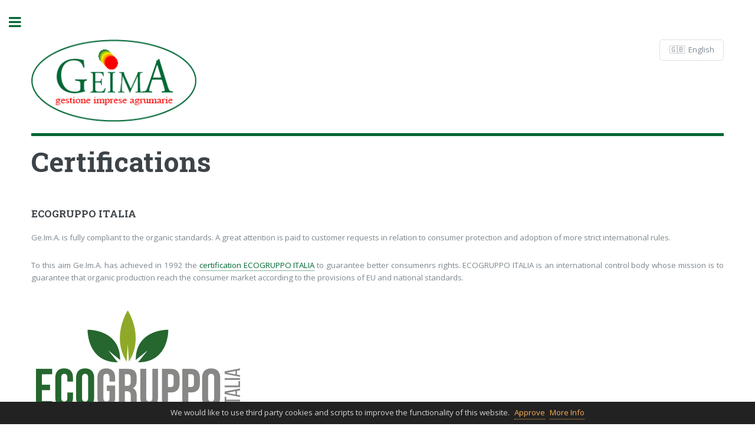

--- FILE ---
content_type: text/html; charset=utf-8
request_url: https://www.geima.it/en/certifications
body_size: 9390
content:
<!DOCTYPE HTML>

<html>

<head>
  <title> Certifications - Ge.Im.A.</title>
  <meta charset="utf-8" />
  <meta name="viewport" content="width=device-width, initial-scale=1, user-scalable=no" />
  <link rel="shortcut icon" href="/en/assets/favicons/favicon.ico" >
  <!--[if lte IE 8]><script src="/en/assets/js/ie/html5shiv.js"></script><![endif]-->
  <link rel="stylesheet" href="/en/assets/css/main.css" />
  <!--[if lte IE 9]><link rel="stylesheet" href="/en/assets/css/ie9.css" /><![endif]-->
  <!--[if lte IE 8]><link rel="stylesheet" href="/en/assets/css/ie8.css" /><![endif]-->
  <!-- Global site tag (gtag.js) - Google Analytics -->
<script async src="https://www.googletagmanager.com/gtag/js?id=G-KFCNT2JNQ6"></script>
</head>

<body>

    <!-- Wrapper -->
    <div id="wrapper">

        <!-- Main -->
        <div id="main">
            <div class="inner">

                <!-- Header -->
  <header id="header">
    <a href="/en/" class="logo"><img height="140px" width="280px" src="/en/assets/images/geima-logo.png"></a>

            <!-------------------------------------------------- Selettore multilingua en/it --------------------------------------------------->

    <nav>

      <div style="position: absolute;  right: 0px;  padding: 0px;">
        <form action="" >
          <select name="language-picker-select" id="language-picker-select" onchange="val()" >
            <option lang="it" value="italiano" >&nbsp;🇮🇹&nbsp;&nbsp;Italiano</option>
            <option lang="en" value="english" selected>&nbsp;🇬🇧&nbsp;&nbsp;English</option>
          </select>
        </form>
      </div>

    </nav>

  </header>
<script>
			document.getElementById("open-nav").onclick = function () {
				document.body.classList.toggle("nav-open");
				return false;
			};

			function val() {
			    d = document.getElementById("language-picker-select").value;
			    if(d=='english'){
			    	window.location.replace(window.location.origin + '/en/' );
			    } else {
			    	window.location.replace(window.location.origin);
			    }
			}
  </script>

                <!-- Content -->
                <section>

                <header class="main">
    <h1>Certifications</h1>
</header>

<h3>ECOGRUPPO ITALIA</h3>
<p style="text-align: justify;">    
    Ge.Im.A. is fully compliant to the organic standards. A great attention is paid to customer requests in relation to consumer protection and adoption of more strict international rules.
</p>

<p style="text-align: justify;">    
    To this aim Ge.Im.A. has achieved in 1992 the <a href="http://gestionale.ecogruppoitalia.it/schedacedente.aspx?i=1702" target="_blank">certification ECOGRUPPO ITALIA</a>  to guarantee better consumenrs rights.
ECOGRUPPO ITALIA is an international control body whose mission is to guarantee that organic production reach the consumer market according to the provisions of EU and national standards.
</p>
<p><a href="http://gestionale.ecogruppoitalia.it/schedacedente.aspx?i=1702" target="_blank" class="image"><img height="200px" width="360px" src="/en/assets/images/logo-ecogruppo.png" /></a></p>



                </section>
              </div>
          </div>

          <!-- Sidebar -->
<div id="sidebar">
    <div class="inner">

        <!-- Search -->
        <!--         <section id="search" class="alt">
                  <form method="post" action="#">
                    <input type="text" name="query" id="query" placeholder="Search" />
                  </form>
                </section>  -->
             <section id="search" class="alt">
                <script src="/en/assets/js/lunr.js"></script>
<script src="/en/zz_search.js"></script>


<style>
    #lunrsearchresults {padding-top: 0.2rem;}
    .lunrsearchresult {padding-bottom: 1rem;}
    .lunrsearchresult .title {color: #016634;}
    .lunrsearchresult .url {color: silver;}
    .lunrsearchresult a {display: block; color: #777;}
    .lunrsearchresult a:hover, .lunrsearchresult a:focus {text-decoration: none;}
    .lunrsearchresult a:hover .title {text-decoration: underline;}
</style>


<form onSubmit="return lunr_search(document.getElementById('lunrsearch').value);">
    <p><input type="text" class="form-control" id="lunrsearch" name="q" maxlength="255" value="" placeholder="Search ..." /></p>
    <input type="submit" value="Search">
</form>
<div id="lunrsearchresults">
    <ul></ul>
</div>
             </section>

        <!-- Menu -->
        <nav id="menu">
            <header class="major">
                <h2>Menu</h2>
            </header>
            <ul>
                <li><a href="/en/">Home</a></li>
                <li>
                    <span class="opener">About us</span>
                    <ul>
                        <li><a href="/en/company.html">Company Farm</a></li>
                        <li><a href="/en/packhouse.html">Packhouse</a></li>
                    </ul>
                </li>
                <li><a href="/en/mission.html">Mission</a></li>
                <li><a href="/en/certifications.html">Certifications</a></li>
                <li><a href="/en/services.html">Services</a></li>
                <li>
                    <span class="opener">Products</span>
                    <ul>
                        <li><a href="/en/citrus.html">Citrus</a></li>
                        <li><a href="/en/fruitAndVeg.html">Organic Fruit & Vegetables</a></li>
                    </ul>
                </li>
                <li><a href="https://www.anemosbio.eu/en" target="_blank">Anemos Bio</a></li>
                <li><a href="/en/projects.html">Projects</a></li>
                <li><a href="/en/contact.html">Contacts</a></li>
            </ul>
        </nav>
        <section  style="text-align:center">
            <a target="_blank" class="image">
                <a href="/en/certifications.html" target="_blank" class="image"><img height="100px" width="180px" src="/en/assets/images/bio.png"></a>
            </a>
        </section>

        <section  style="text-align:center">
            <a href="https://www.anemosbio.eu/en" target="_blank" class="image"><img height="120px" width="120px" src="/en/assets/images/logo-anemos-bio.png"/></a>
            
        </section>

        <!-- Section -->
        <section>
            <ul class="contact">
                <li class="fa-envelope-o"><a href="mailto:info@geima.it">info@geima.it</a></li>
                <li class="fa-phone">+39 090 355645</li>
                <li class="fa-fax">+39 090 356913</li>
                <li class="fa-home">Via Panoramica dello Stretto 340<br />
                    Messina, Italy 98168<br />
                </li>
                <li class="fa-linkedin"><a href="https://it.linkedin.com/company/ge-im-a/" target="_blank">Follow us</a></li>
            </ul>
        </section>

        <!-- Footer -->
        <footer id="footer">
            <p class="copyright" ALIGN="center">Copyright © 1994 - 2025 Ge.Im.A. s.r.l. <br>All rights reserved</p>
        </footer>

    </div>
</div>


      </div>

      <!-- Scripts -->
  <script src="/en/assets/js/jquery.min.js"></script>
  <script src="/en/assets/js/skel.min.js"></script>
  <script src="/en/assets/js/util.js"></script>
  <!--[if lte IE 8]><script src="/en/assets/js/ie/respond.min.js"></script><![endif]-->
  <script src="/en/assets/js/main.js"></script>

    <style>
    #cookie-notice {padding: 0.5rem 1rem; display: none; text-align: center; position: fixed; bottom: 0; width: calc(100%); background: #222; color: rgba(255,255,255,0.8);}
    #cookie-notice a {display: inline-block; cursor: pointer; margin-left: 0.5rem; color: #faac52;}
    @media (max-width: 767px) {
        #cookie-notice span {display: block; padding-top: 3px; margin-bottom: 1rem;}
        #cookie-notice a {position: relative; bottom: 4px;}
    }
</style>
<div id="cookie-notice"><span>We would like to use third party cookies and scripts to improve the functionality of this website.</span><a id="cookie-notice-accept" class="btn btn-primary btn-sm">Approve</a><a href="/en/cookie-policy.html" class="btn btn-primary btn-sm">More Info</a></div>
<script>
    function createCookie(name,value,days) {
        var expires = "";
        if (days) {
            var date = new Date();
            date.setTime(date.getTime() + (days*24*60*60*1000));
            expires = "; expires=" + date.toUTCString();
        }
        document.cookie = name + "=" + value + expires + "; path=/";
    }
    function readCookie(name) {
        var nameEQ = name + "=";
        var ca = document.cookie.split(';');
        for(var i=0;i < ca.length;i++) {
            var c = ca[i];
            while (c.charAt(0)==' ') c = c.substring(1,c.length);
            if (c.indexOf(nameEQ) == 0) return c.substring(nameEQ.length,c.length);
        }
        return null;
    }
    function eraseCookie(name) {
        createCookie(name,"",-1);
    }

    if(readCookie('cookie-notice-dismissed')=='true') {
        // inizializza google analytics
        window.dataLayer = window.dataLayer || [];
        function gtag(){dataLayer.push(arguments);}
        gtag('js', new Date());
        gtag('config', 'G-KFCNT2JNQ6');
    } else {
        document.getElementById('cookie-notice').style.display = 'block';
    }
    document.getElementById('cookie-notice-accept').addEventListener("click",function() {
        createCookie('cookie-notice-dismissed','true',31);
        document.getElementById('cookie-notice').style.display = 'none';
        location.reload();
    });

</script>


</body>

</html>


--- FILE ---
content_type: application/javascript
request_url: https://www.geima.it/en/assets/js/lunr.js
body_size: 96302
content:
/**
 * lunr - http://lunrjs.com - A bit like Solr, but much smaller and not as bright - 2.1.5
 * Copyright (C) 2017 Oliver Nightingale
 * @license MIT
 */

;(function(){

    /**
     * A convenience function for configuring and constructing
     * a new lunr Index.
     *
     * A lunr.Builder instance is created and the pipeline setup
     * with a trimmer, stop word filter and stemmer.
     *
     * This builder object is yielded to the configuration function
     * that is passed as a parameter, allowing the list of fields
     * and other builder parameters to be customised.
     *
     * All documents _must_ be added within the passed config function.
     *
     * @example
     * var idx = lunr(function () {
     *   this.field('title')
     *   this.field('body')
     *   this.ref('id')
     *
     *   documents.forEach(function (doc) {
     *     this.add(doc)
     *   }, this)
     * })
     *
     * @see {@link lunr.Builder}
     * @see {@link lunr.Pipeline}
     * @see {@link lunr.trimmer}
     * @see {@link lunr.stopWordFilter}
     * @see {@link lunr.stemmer}
     * @namespace {function} lunr
     */
    var lunr = function (config) {
      var builder = new lunr.Builder
    
      builder.pipeline.add(
        lunr.trimmer,
        lunr.stopWordFilter,
        lunr.stemmer
      )
    
      builder.searchPipeline.add(
        lunr.stemmer
      )
    
      config.call(builder, builder)
      return builder.build()
    }
    
    lunr.version = "2.1.5"
    /*!
     * lunr.utils
     * Copyright (C) 2017 Oliver Nightingale
     */
    
    /**
     * A namespace containing utils for the rest of the lunr library
     */
    lunr.utils = {}
    
    /**
     * Print a warning message to the console.
     *
     * @param {String} message The message to be printed.
     * @memberOf Utils
     */
    lunr.utils.warn = (function (global) {
      /* eslint-disable no-console */
      return function (message) {
        if (global.console && console.warn) {
          console.warn(message)
        }
      }
      /* eslint-enable no-console */
    })(this)
    
    /**
     * Convert an object to a string.
     *
     * In the case of `null` and `undefined` the function returns
     * the empty string, in all other cases the result of calling
     * `toString` on the passed object is returned.
     *
     * @param {Any} obj The object to convert to a string.
     * @return {String} string representation of the passed object.
     * @memberOf Utils
     */
    lunr.utils.asString = function (obj) {
      if (obj === void 0 || obj === null) {
        return ""
      } else {
        return obj.toString()
      }
    }
    lunr.FieldRef = function (docRef, fieldName, stringValue) {
      this.docRef = docRef
      this.fieldName = fieldName
      this._stringValue = stringValue
    }
    
    lunr.FieldRef.joiner = "/"
    
    lunr.FieldRef.fromString = function (s) {
      var n = s.indexOf(lunr.FieldRef.joiner)
    
      if (n === -1) {
        throw "malformed field ref string"
      }
    
      var fieldRef = s.slice(0, n),
          docRef = s.slice(n + 1)
    
      return new lunr.FieldRef (docRef, fieldRef, s)
    }
    
    lunr.FieldRef.prototype.toString = function () {
      if (this._stringValue == undefined) {
        this._stringValue = this.fieldName + lunr.FieldRef.joiner + this.docRef
      }
    
      return this._stringValue
    }
    /**
     * A function to calculate the inverse document frequency for
     * a posting. This is shared between the builder and the index
     *
     * @private
     * @param {object} posting - The posting for a given term
     * @param {number} documentCount - The total number of documents.
     */
    lunr.idf = function (posting, documentCount) {
      var documentsWithTerm = 0
    
      for (var fieldName in posting) {
        if (fieldName == '_index') continue // Ignore the term index, its not a field
        documentsWithTerm += Object.keys(posting[fieldName]).length
      }
    
      var x = (documentCount - documentsWithTerm + 0.5) / (documentsWithTerm + 0.5)
    
      return Math.log(1 + Math.abs(x))
    }
    
    /**
     * A token wraps a string representation of a token
     * as it is passed through the text processing pipeline.
     *
     * @constructor
     * @param {string} [str=''] - The string token being wrapped.
     * @param {object} [metadata={}] - Metadata associated with this token.
     */
    lunr.Token = function (str, metadata) {
      this.str = str || ""
      this.metadata = metadata || {}
    }
    
    /**
     * Returns the token string that is being wrapped by this object.
     *
     * @returns {string}
     */
    lunr.Token.prototype.toString = function () {
      return this.str
    }
    
    /**
     * A token update function is used when updating or optionally
     * when cloning a token.
     *
     * @callback lunr.Token~updateFunction
     * @param {string} str - The string representation of the token.
     * @param {Object} metadata - All metadata associated with this token.
     */
    
    /**
     * Applies the given function to the wrapped string token.
     *
     * @example
     * token.update(function (str, metadata) {
     *   return str.toUpperCase()
     * })
     *
     * @param {lunr.Token~updateFunction} fn - A function to apply to the token string.
     * @returns {lunr.Token}
     */
    lunr.Token.prototype.update = function (fn) {
      this.str = fn(this.str, this.metadata)
      return this
    }
    
    /**
     * Creates a clone of this token. Optionally a function can be
     * applied to the cloned token.
     *
     * @param {lunr.Token~updateFunction} [fn] - An optional function to apply to the cloned token.
     * @returns {lunr.Token}
     */
    lunr.Token.prototype.clone = function (fn) {
      fn = fn || function (s) { return s }
      return new lunr.Token (fn(this.str, this.metadata), this.metadata)
    }
    /*!
     * lunr.tokenizer
     * Copyright (C) 2017 Oliver Nightingale
     */
    
    /**
     * A function for splitting a string into tokens ready to be inserted into
     * the search index. Uses `lunr.tokenizer.separator` to split strings, change
     * the value of this property to change how strings are split into tokens.
     *
     * This tokenizer will convert its parameter to a string by calling `toString` and
     * then will split this string on the character in `lunr.tokenizer.separator`.
     * Arrays will have their elements converted to strings and wrapped in a lunr.Token.
     *
     * @static
     * @param {?(string|object|object[])} obj - The object to convert into tokens
     * @returns {lunr.Token[]}
     */
    lunr.tokenizer = function (obj) {
      if (obj == null || obj == undefined) {
        return []
      }
    
      if (Array.isArray(obj)) {
        return obj.map(function (t) {
          return new lunr.Token(lunr.utils.asString(t).toLowerCase())
        })
      }
    
      var str = obj.toString().trim().toLowerCase(),
          len = str.length,
          tokens = []
    
      for (var sliceEnd = 0, sliceStart = 0; sliceEnd <= len; sliceEnd++) {
        var char = str.charAt(sliceEnd),
            sliceLength = sliceEnd - sliceStart
    
        if ((char.match(lunr.tokenizer.separator) || sliceEnd == len)) {
    
          if (sliceLength > 0) {
            tokens.push(
              new lunr.Token (str.slice(sliceStart, sliceEnd), {
                position: [sliceStart, sliceLength],
                index: tokens.length
              })
            )
          }
    
          sliceStart = sliceEnd + 1
        }
    
      }
    
      return tokens
    }
    
    /**
     * The separator used to split a string into tokens. Override this property to change the behaviour of
     * `lunr.tokenizer` behaviour when tokenizing strings. By default this splits on whitespace and hyphens.
     *
     * @static
     * @see lunr.tokenizer
     */
    lunr.tokenizer.separator = /[\s\-]+/
    /*!
     * lunr.Pipeline
     * Copyright (C) 2017 Oliver Nightingale
     */
    
    /**
     * lunr.Pipelines maintain an ordered list of functions to be applied to all
     * tokens in documents entering the search index and queries being ran against
     * the index.
     *
     * An instance of lunr.Index created with the lunr shortcut will contain a
     * pipeline with a stop word filter and an English language stemmer. Extra
     * functions can be added before or after either of these functions or these
     * default functions can be removed.
     *
     * When run the pipeline will call each function in turn, passing a token, the
     * index of that token in the original list of all tokens and finally a list of
     * all the original tokens.
     *
     * The output of functions in the pipeline will be passed to the next function
     * in the pipeline. To exclude a token from entering the index the function
     * should return undefined, the rest of the pipeline will not be called with
     * this token.
     *
     * For serialisation of pipelines to work, all functions used in an instance of
     * a pipeline should be registered with lunr.Pipeline. Registered functions can
     * then be loaded. If trying to load a serialised pipeline that uses functions
     * that are not registered an error will be thrown.
     *
     * If not planning on serialising the pipeline then registering pipeline functions
     * is not necessary.
     *
     * @constructor
     */
    lunr.Pipeline = function () {
      this._stack = []
    }
    
    lunr.Pipeline.registeredFunctions = Object.create(null)
    
    /**
     * A pipeline function maps lunr.Token to lunr.Token. A lunr.Token contains the token
     * string as well as all known metadata. A pipeline function can mutate the token string
     * or mutate (or add) metadata for a given token.
     *
     * A pipeline function can indicate that the passed token should be discarded by returning
     * null. This token will not be passed to any downstream pipeline functions and will not be
     * added to the index.
     *
     * Multiple tokens can be returned by returning an array of tokens. Each token will be passed
     * to any downstream pipeline functions and all will returned tokens will be added to the index.
     *
     * Any number of pipeline functions may be chained together using a lunr.Pipeline.
     *
     * @interface lunr.PipelineFunction
     * @param {lunr.Token} token - A token from the document being processed.
     * @param {number} i - The index of this token in the complete list of tokens for this document/field.
     * @param {lunr.Token[]} tokens - All tokens for this document/field.
     * @returns {(?lunr.Token|lunr.Token[])}
     */
    
    /**
     * Register a function with the pipeline.
     *
     * Functions that are used in the pipeline should be registered if the pipeline
     * needs to be serialised, or a serialised pipeline needs to be loaded.
     *
     * Registering a function does not add it to a pipeline, functions must still be
     * added to instances of the pipeline for them to be used when running a pipeline.
     *
     * @param {lunr.PipelineFunction} fn - The function to check for.
     * @param {String} label - The label to register this function with
     */
    lunr.Pipeline.registerFunction = function (fn, label) {
      if (label in this.registeredFunctions) {
        lunr.utils.warn('Overwriting existing registered function: ' + label)
      }
    
      fn.label = label
      lunr.Pipeline.registeredFunctions[fn.label] = fn
    }
    
    /**
     * Warns if the function is not registered as a Pipeline function.
     *
     * @param {lunr.PipelineFunction} fn - The function to check for.
     * @private
     */
    lunr.Pipeline.warnIfFunctionNotRegistered = function (fn) {
      var isRegistered = fn.label && (fn.label in this.registeredFunctions)
    
      if (!isRegistered) {
        lunr.utils.warn('Function is not registered with pipeline. This may cause problems when serialising the index.\n', fn)
      }
    }
    
    /**
     * Loads a previously serialised pipeline.
     *
     * All functions to be loaded must already be registered with lunr.Pipeline.
     * If any function from the serialised data has not been registered then an
     * error will be thrown.
     *
     * @param {Object} serialised - The serialised pipeline to load.
     * @returns {lunr.Pipeline}
     */
    lunr.Pipeline.load = function (serialised) {
      var pipeline = new lunr.Pipeline
    
      serialised.forEach(function (fnName) {
        var fn = lunr.Pipeline.registeredFunctions[fnName]
    
        if (fn) {
          pipeline.add(fn)
        } else {
          throw new Error('Cannot load unregistered function: ' + fnName)
        }
      })
    
      return pipeline
    }
    
    /**
     * Adds new functions to the end of the pipeline.
     *
     * Logs a warning if the function has not been registered.
     *
     * @param {lunr.PipelineFunction[]} functions - Any number of functions to add to the pipeline.
     */
    lunr.Pipeline.prototype.add = function () {
      var fns = Array.prototype.slice.call(arguments)
    
      fns.forEach(function (fn) {
        lunr.Pipeline.warnIfFunctionNotRegistered(fn)
        this._stack.push(fn)
      }, this)
    }
    
    /**
     * Adds a single function after a function that already exists in the
     * pipeline.
     *
     * Logs a warning if the function has not been registered.
     *
     * @param {lunr.PipelineFunction} existingFn - A function that already exists in the pipeline.
     * @param {lunr.PipelineFunction} newFn - The new function to add to the pipeline.
     */
    lunr.Pipeline.prototype.after = function (existingFn, newFn) {
      lunr.Pipeline.warnIfFunctionNotRegistered(newFn)
    
      var pos = this._stack.indexOf(existingFn)
      if (pos == -1) {
        throw new Error('Cannot find existingFn')
      }
    
      pos = pos + 1
      this._stack.splice(pos, 0, newFn)
    }
    
    /**
     * Adds a single function before a function that already exists in the
     * pipeline.
     *
     * Logs a warning if the function has not been registered.
     *
     * @param {lunr.PipelineFunction} existingFn - A function that already exists in the pipeline.
     * @param {lunr.PipelineFunction} newFn - The new function to add to the pipeline.
     */
    lunr.Pipeline.prototype.before = function (existingFn, newFn) {
      lunr.Pipeline.warnIfFunctionNotRegistered(newFn)
    
      var pos = this._stack.indexOf(existingFn)
      if (pos == -1) {
        throw new Error('Cannot find existingFn')
      }
    
      this._stack.splice(pos, 0, newFn)
    }
    
    /**
     * Removes a function from the pipeline.
     *
     * @param {lunr.PipelineFunction} fn The function to remove from the pipeline.
     */
    lunr.Pipeline.prototype.remove = function (fn) {
      var pos = this._stack.indexOf(fn)
      if (pos == -1) {
        return
      }
    
      this._stack.splice(pos, 1)
    }
    
    /**
     * Runs the current list of functions that make up the pipeline against the
     * passed tokens.
     *
     * @param {Array} tokens The tokens to run through the pipeline.
     * @returns {Array}
     */
    lunr.Pipeline.prototype.run = function (tokens) {
      var stackLength = this._stack.length
    
      for (var i = 0; i < stackLength; i++) {
        var fn = this._stack[i]
    
        tokens = tokens.reduce(function (memo, token, j) {
          var result = fn(token, j, tokens)
    
          if (result === void 0 || result === '') return memo
    
          return memo.concat(result)
        }, [])
      }
    
      return tokens
    }
    
    /**
     * Convenience method for passing a string through a pipeline and getting
     * strings out. This method takes care of wrapping the passed string in a
     * token and mapping the resulting tokens back to strings.
     *
     * @param {string} str - The string to pass through the pipeline.
     * @returns {string[]}
     */
    lunr.Pipeline.prototype.runString = function (str) {
      var token = new lunr.Token (str)
    
      return this.run([token]).map(function (t) {
        return t.toString()
      })
    }
    
    /**
     * Resets the pipeline by removing any existing processors.
     *
     */
    lunr.Pipeline.prototype.reset = function () {
      this._stack = []
    }
    
    /**
     * Returns a representation of the pipeline ready for serialisation.
     *
     * Logs a warning if the function has not been registered.
     *
     * @returns {Array}
     */
    lunr.Pipeline.prototype.toJSON = function () {
      return this._stack.map(function (fn) {
        lunr.Pipeline.warnIfFunctionNotRegistered(fn)
    
        return fn.label
      })
    }
    /*!
     * lunr.Vector
     * Copyright (C) 2017 Oliver Nightingale
     */
    
    /**
     * A vector is used to construct the vector space of documents and queries. These
     * vectors support operations to determine the similarity between two documents or
     * a document and a query.
     *
     * Normally no parameters are required for initializing a vector, but in the case of
     * loading a previously dumped vector the raw elements can be provided to the constructor.
     *
     * For performance reasons vectors are implemented with a flat array, where an elements
     * index is immediately followed by its value. E.g. [index, value, index, value]. This
     * allows the underlying array to be as sparse as possible and still offer decent
     * performance when being used for vector calculations.
     *
     * @constructor
     * @param {Number[]} [elements] - The flat list of element index and element value pairs.
     */
    lunr.Vector = function (elements) {
      this._magnitude = 0
      this.elements = elements || []
    }
    
    
    /**
     * Calculates the position within the vector to insert a given index.
     *
     * This is used internally by insert and upsert. If there are duplicate indexes then
     * the position is returned as if the value for that index were to be updated, but it
     * is the callers responsibility to check whether there is a duplicate at that index
     *
     * @param {Number} insertIdx - The index at which the element should be inserted.
     * @returns {Number}
     */
    lunr.Vector.prototype.positionForIndex = function (index) {
      // For an empty vector the tuple can be inserted at the beginning
      if (this.elements.length == 0) {
        return 0
      }
    
      var start = 0,
          end = this.elements.length / 2,
          sliceLength = end - start,
          pivotPoint = Math.floor(sliceLength / 2),
          pivotIndex = this.elements[pivotPoint * 2]
    
      while (sliceLength > 1) {
        if (pivotIndex < index) {
          start = pivotPoint
        }
    
        if (pivotIndex > index) {
          end = pivotPoint
        }
    
        if (pivotIndex == index) {
          break
        }
    
        sliceLength = end - start
        pivotPoint = start + Math.floor(sliceLength / 2)
        pivotIndex = this.elements[pivotPoint * 2]
      }
    
      if (pivotIndex == index) {
        return pivotPoint * 2
      }
    
      if (pivotIndex > index) {
        return pivotPoint * 2
      }
    
      if (pivotIndex < index) {
        return (pivotPoint + 1) * 2
      }
    }
    
    /**
     * Inserts an element at an index within the vector.
     *
     * Does not allow duplicates, will throw an error if there is already an entry
     * for this index.
     *
     * @param {Number} insertIdx - The index at which the element should be inserted.
     * @param {Number} val - The value to be inserted into the vector.
     */
    lunr.Vector.prototype.insert = function (insertIdx, val) {
      this.upsert(insertIdx, val, function () {
        throw "duplicate index"
      })
    }
    
    /**
     * Inserts or updates an existing index within the vector.
     *
     * @param {Number} insertIdx - The index at which the element should be inserted.
     * @param {Number} val - The value to be inserted into the vector.
     * @param {function} fn - A function that is called for updates, the existing value and the
     * requested value are passed as arguments
     */
    lunr.Vector.prototype.upsert = function (insertIdx, val, fn) {
      this._magnitude = 0
      var position = this.positionForIndex(insertIdx)
    
      if (this.elements[position] == insertIdx) {
        this.elements[position + 1] = fn(this.elements[position + 1], val)
      } else {
        this.elements.splice(position, 0, insertIdx, val)
      }
    }
    
    /**
     * Calculates the magnitude of this vector.
     *
     * @returns {Number}
     */
    lunr.Vector.prototype.magnitude = function () {
      if (this._magnitude) return this._magnitude
    
      var sumOfSquares = 0,
          elementsLength = this.elements.length
    
      for (var i = 1; i < elementsLength; i += 2) {
        var val = this.elements[i]
        sumOfSquares += val * val
      }
    
      return this._magnitude = Math.sqrt(sumOfSquares)
    }
    
    /**
     * Calculates the dot product of this vector and another vector.
     *
     * @param {lunr.Vector} otherVector - The vector to compute the dot product with.
     * @returns {Number}
     */
    lunr.Vector.prototype.dot = function (otherVector) {
      var dotProduct = 0,
          a = this.elements, b = otherVector.elements,
          aLen = a.length, bLen = b.length,
          aVal = 0, bVal = 0,
          i = 0, j = 0
    
      while (i < aLen && j < bLen) {
        aVal = a[i], bVal = b[j]
        if (aVal < bVal) {
          i += 2
        } else if (aVal > bVal) {
          j += 2
        } else if (aVal == bVal) {
          dotProduct += a[i + 1] * b[j + 1]
          i += 2
          j += 2
        }
      }
    
      return dotProduct
    }
    
    /**
     * Calculates the cosine similarity between this vector and another
     * vector.
     *
     * @param {lunr.Vector} otherVector - The other vector to calculate the
     * similarity with.
     * @returns {Number}
     */
    lunr.Vector.prototype.similarity = function (otherVector) {
      return this.dot(otherVector) / (this.magnitude() * otherVector.magnitude())
    }
    
    /**
     * Converts the vector to an array of the elements within the vector.
     *
     * @returns {Number[]}
     */
    lunr.Vector.prototype.toArray = function () {
      var output = new Array (this.elements.length / 2)
    
      for (var i = 1, j = 0; i < this.elements.length; i += 2, j++) {
        output[j] = this.elements[i]
      }
    
      return output
    }
    
    /**
     * A JSON serializable representation of the vector.
     *
     * @returns {Number[]}
     */
    lunr.Vector.prototype.toJSON = function () {
      return this.elements
    }
    /* eslint-disable */
    /*!
     * lunr.stemmer
     * Copyright (C) 2017 Oliver Nightingale
     * Includes code from - http://tartarus.org/~martin/PorterStemmer/js.txt
     */
    
    /**
     * lunr.stemmer is an english language stemmer, this is a JavaScript
     * implementation of the PorterStemmer taken from http://tartarus.org/~martin
     *
     * @static
     * @implements {lunr.PipelineFunction}
     * @param {lunr.Token} token - The string to stem
     * @returns {lunr.Token}
     * @see {@link lunr.Pipeline}
     */
    lunr.stemmer = (function(){
      var step2list = {
          "ational" : "ate",
          "tional" : "tion",
          "enci" : "ence",
          "anci" : "ance",
          "izer" : "ize",
          "bli" : "ble",
          "alli" : "al",
          "entli" : "ent",
          "eli" : "e",
          "ousli" : "ous",
          "ization" : "ize",
          "ation" : "ate",
          "ator" : "ate",
          "alism" : "al",
          "iveness" : "ive",
          "fulness" : "ful",
          "ousness" : "ous",
          "aliti" : "al",
          "iviti" : "ive",
          "biliti" : "ble",
          "logi" : "log"
        },
    
        step3list = {
          "icate" : "ic",
          "ative" : "",
          "alize" : "al",
          "iciti" : "ic",
          "ical" : "ic",
          "ful" : "",
          "ness" : ""
        },
    
        c = "[^aeiou]",          // consonant
        v = "[aeiouy]",          // vowel
        C = c + "[^aeiouy]*",    // consonant sequence
        V = v + "[aeiou]*",      // vowel sequence
    
        mgr0 = "^(" + C + ")?" + V + C,               // [C]VC... is m>0
        meq1 = "^(" + C + ")?" + V + C + "(" + V + ")?$",  // [C]VC[V] is m=1
        mgr1 = "^(" + C + ")?" + V + C + V + C,       // [C]VCVC... is m>1
        s_v = "^(" + C + ")?" + v;                   // vowel in stem
    
      var re_mgr0 = new RegExp(mgr0);
      var re_mgr1 = new RegExp(mgr1);
      var re_meq1 = new RegExp(meq1);
      var re_s_v = new RegExp(s_v);
    
      var re_1a = /^(.+?)(ss|i)es$/;
      var re2_1a = /^(.+?)([^s])s$/;
      var re_1b = /^(.+?)eed$/;
      var re2_1b = /^(.+?)(ed|ing)$/;
      var re_1b_2 = /.$/;
      var re2_1b_2 = /(at|bl|iz)$/;
      var re3_1b_2 = new RegExp("([^aeiouylsz])\\1$");
      var re4_1b_2 = new RegExp("^" + C + v + "[^aeiouwxy]$");
    
      var re_1c = /^(.+?[^aeiou])y$/;
      var re_2 = /^(.+?)(ational|tional|enci|anci|izer|bli|alli|entli|eli|ousli|ization|ation|ator|alism|iveness|fulness|ousness|aliti|iviti|biliti|logi)$/;
    
      var re_3 = /^(.+?)(icate|ative|alize|iciti|ical|ful|ness)$/;
    
      var re_4 = /^(.+?)(al|ance|ence|er|ic|able|ible|ant|ement|ment|ent|ou|ism|ate|iti|ous|ive|ize)$/;
      var re2_4 = /^(.+?)(s|t)(ion)$/;
    
      var re_5 = /^(.+?)e$/;
      var re_5_1 = /ll$/;
      var re3_5 = new RegExp("^" + C + v + "[^aeiouwxy]$");
    
      var porterStemmer = function porterStemmer(w) {
        var stem,
          suffix,
          firstch,
          re,
          re2,
          re3,
          re4;
    
        if (w.length < 3) { return w; }
    
        firstch = w.substr(0,1);
        if (firstch == "y") {
          w = firstch.toUpperCase() + w.substr(1);
        }
    
        // Step 1a
        re = re_1a
        re2 = re2_1a;
    
        if (re.test(w)) { w = w.replace(re,"$1$2"); }
        else if (re2.test(w)) { w = w.replace(re2,"$1$2"); }
    
        // Step 1b
        re = re_1b;
        re2 = re2_1b;
        if (re.test(w)) {
          var fp = re.exec(w);
          re = re_mgr0;
          if (re.test(fp[1])) {
            re = re_1b_2;
            w = w.replace(re,"");
          }
        } else if (re2.test(w)) {
          var fp = re2.exec(w);
          stem = fp[1];
          re2 = re_s_v;
          if (re2.test(stem)) {
            w = stem;
            re2 = re2_1b_2;
            re3 = re3_1b_2;
            re4 = re4_1b_2;
            if (re2.test(w)) { w = w + "e"; }
            else if (re3.test(w)) { re = re_1b_2; w = w.replace(re,""); }
            else if (re4.test(w)) { w = w + "e"; }
          }
        }
    
        // Step 1c - replace suffix y or Y by i if preceded by a non-vowel which is not the first letter of the word (so cry -> cri, by -> by, say -> say)
        re = re_1c;
        if (re.test(w)) {
          var fp = re.exec(w);
          stem = fp[1];
          w = stem + "i";
        }
    
        // Step 2
        re = re_2;
        if (re.test(w)) {
          var fp = re.exec(w);
          stem = fp[1];
          suffix = fp[2];
          re = re_mgr0;
          if (re.test(stem)) {
            w = stem + step2list[suffix];
          }
        }
    
        // Step 3
        re = re_3;
        if (re.test(w)) {
          var fp = re.exec(w);
          stem = fp[1];
          suffix = fp[2];
          re = re_mgr0;
          if (re.test(stem)) {
            w = stem + step3list[suffix];
          }
        }
    
        // Step 4
        re = re_4;
        re2 = re2_4;
        if (re.test(w)) {
          var fp = re.exec(w);
          stem = fp[1];
          re = re_mgr1;
          if (re.test(stem)) {
            w = stem;
          }
        } else if (re2.test(w)) {
          var fp = re2.exec(w);
          stem = fp[1] + fp[2];
          re2 = re_mgr1;
          if (re2.test(stem)) {
            w = stem;
          }
        }
    
        // Step 5
        re = re_5;
        if (re.test(w)) {
          var fp = re.exec(w);
          stem = fp[1];
          re = re_mgr1;
          re2 = re_meq1;
          re3 = re3_5;
          if (re.test(stem) || (re2.test(stem) && !(re3.test(stem)))) {
            w = stem;
          }
        }
    
        re = re_5_1;
        re2 = re_mgr1;
        if (re.test(w) && re2.test(w)) {
          re = re_1b_2;
          w = w.replace(re,"");
        }
    
        // and turn initial Y back to y
    
        if (firstch == "y") {
          w = firstch.toLowerCase() + w.substr(1);
        }
    
        return w;
      };
    
      return function (token) {
        return token.update(porterStemmer);
      }
    })();
    
    lunr.Pipeline.registerFunction(lunr.stemmer, 'stemmer')
    /*!
     * lunr.stopWordFilter
     * Copyright (C) 2017 Oliver Nightingale
     */
    
    /**
     * lunr.generateStopWordFilter builds a stopWordFilter function from the provided
     * list of stop words.
     *
     * The built in lunr.stopWordFilter is built using this generator and can be used
     * to generate custom stopWordFilters for applications or non English languages.
     *
     * @param {Array} token The token to pass through the filter
     * @returns {lunr.PipelineFunction}
     * @see lunr.Pipeline
     * @see lunr.stopWordFilter
     */
    lunr.generateStopWordFilter = function (stopWords) {
      var words = stopWords.reduce(function (memo, stopWord) {
        memo[stopWord] = stopWord
        return memo
      }, {})
    
      return function (token) {
        if (token && words[token.toString()] !== token.toString()) return token
      }
    }
    
    /**
     * lunr.stopWordFilter is an English language stop word list filter, any words
     * contained in the list will not be passed through the filter.
     *
     * This is intended to be used in the Pipeline. If the token does not pass the
     * filter then undefined will be returned.
     *
     * @implements {lunr.PipelineFunction}
     * @params {lunr.Token} token - A token to check for being a stop word.
     * @returns {lunr.Token}
     * @see {@link lunr.Pipeline}
     */
    lunr.stopWordFilter = lunr.generateStopWordFilter([
      'a',
      'able',
      'about',
      'across',
      'after',
      'all',
      'almost',
      'also',
      'am',
      'among',
      'an',
      'and',
      'any',
      'are',
      'as',
      'at',
      'be',
      'because',
      'been',
      'but',
      'by',
      'can',
      'cannot',
      'could',
      'dear',
      'did',
      'do',
      'does',
      'either',
      'else',
      'ever',
      'every',
      'for',
      'from',
      'get',
      'got',
      'had',
      'has',
      'have',
      'he',
      'her',
      'hers',
      'him',
      'his',
      'how',
      'however',
      'i',
      'if',
      'in',
      'into',
      'is',
      'it',
      'its',
      'just',
      'least',
      'let',
      'like',
      'likely',
      'may',
      'me',
      'might',
      'most',
      'must',
      'my',
      'neither',
      'no',
      'nor',
      'not',
      'of',
      'off',
      'often',
      'on',
      'only',
      'or',
      'other',
      'our',
      'own',
      'rather',
      'said',
      'say',
      'says',
      'she',
      'should',
      'since',
      'so',
      'some',
      'than',
      'that',
      'the',
      'their',
      'them',
      'then',
      'there',
      'these',
      'they',
      'this',
      'tis',
      'to',
      'too',
      'twas',
      'us',
      'wants',
      'was',
      'we',
      'were',
      'what',
      'when',
      'where',
      'which',
      'while',
      'who',
      'whom',
      'why',
      'will',
      'with',
      'would',
      'yet',
      'you',
      'your'
    ])
    
    lunr.Pipeline.registerFunction(lunr.stopWordFilter, 'stopWordFilter')
    /*!
     * lunr.trimmer
     * Copyright (C) 2017 Oliver Nightingale
     */
    
    /**
     * lunr.trimmer is a pipeline function for trimming non word
     * characters from the beginning and end of tokens before they
     * enter the index.
     *
     * This implementation may not work correctly for non latin
     * characters and should either be removed or adapted for use
     * with languages with non-latin characters.
     *
     * @static
     * @implements {lunr.PipelineFunction}
     * @param {lunr.Token} token The token to pass through the filter
     * @returns {lunr.Token}
     * @see lunr.Pipeline
     */
    lunr.trimmer = function (token) {
      return token.update(function (s) {
        return s.replace(/^\W+/, '').replace(/\W+$/, '')
      })
    }
    
    lunr.Pipeline.registerFunction(lunr.trimmer, 'trimmer')
    /*!
     * lunr.TokenSet
     * Copyright (C) 2017 Oliver Nightingale
     */
    
    /**
     * A token set is used to store the unique list of all tokens
     * within an index. Token sets are also used to represent an
     * incoming query to the index, this query token set and index
     * token set are then intersected to find which tokens to look
     * up in the inverted index.
     *
     * A token set can hold multiple tokens, as in the case of the
     * index token set, or it can hold a single token as in the
     * case of a simple query token set.
     *
     * Additionally token sets are used to perform wildcard matching.
     * Leading, contained and trailing wildcards are supported, and
     * from this edit distance matching can also be provided.
     *
     * Token sets are implemented as a minimal finite state automata,
     * where both common prefixes and suffixes are shared between tokens.
     * This helps to reduce the space used for storing the token set.
     *
     * @constructor
     */
    lunr.TokenSet = function () {
      this.final = false
      this.edges = {}
      this.id = lunr.TokenSet._nextId
      lunr.TokenSet._nextId += 1
    }
    
    /**
     * Keeps track of the next, auto increment, identifier to assign
     * to a new tokenSet.
     *
     * TokenSets require a unique identifier to be correctly minimised.
     *
     * @private
     */
    lunr.TokenSet._nextId = 1
    
    /**
     * Creates a TokenSet instance from the given sorted array of words.
     *
     * @param {String[]} arr - A sorted array of strings to create the set from.
     * @returns {lunr.TokenSet}
     * @throws Will throw an error if the input array is not sorted.
     */
    lunr.TokenSet.fromArray = function (arr) {
      var builder = new lunr.TokenSet.Builder
    
      for (var i = 0, len = arr.length; i < len; i++) {
        builder.insert(arr[i])
      }
    
      builder.finish()
      return builder.root
    }
    
    /**
     * Creates a token set from a query clause.
     *
     * @private
     * @param {Object} clause - A single clause from lunr.Query.
     * @param {string} clause.term - The query clause term.
     * @param {number} [clause.editDistance] - The optional edit distance for the term.
     * @returns {lunr.TokenSet}
     */
    lunr.TokenSet.fromClause = function (clause) {
      if ('editDistance' in clause) {
        return lunr.TokenSet.fromFuzzyString(clause.term, clause.editDistance)
      } else {
        return lunr.TokenSet.fromString(clause.term)
      }
    }
    
    /**
     * Creates a token set representing a single string with a specified
     * edit distance.
     *
     * Insertions, deletions, substitutions and transpositions are each
     * treated as an edit distance of 1.
     *
     * Increasing the allowed edit distance will have a dramatic impact
     * on the performance of both creating and intersecting these TokenSets.
     * It is advised to keep the edit distance less than 3.
     *
     * @param {string} str - The string to create the token set from.
     * @param {number} editDistance - The allowed edit distance to match.
     * @returns {lunr.Vector}
     */
    lunr.TokenSet.fromFuzzyString = function (str, editDistance) {
      var root = new lunr.TokenSet
    
      var stack = [{
        node: root,
        editsRemaining: editDistance,
        str: str
      }]
    
      while (stack.length) {
        var frame = stack.pop()
    
        // no edit
        if (frame.str.length > 0) {
          var char = frame.str.charAt(0),
              noEditNode
    
          if (char in frame.node.edges) {
            noEditNode = frame.node.edges[char]
          } else {
            noEditNode = new lunr.TokenSet
            frame.node.edges[char] = noEditNode
          }
    
          if (frame.str.length == 1) {
            noEditNode.final = true
          } else {
            stack.push({
              node: noEditNode,
              editsRemaining: frame.editsRemaining,
              str: frame.str.slice(1)
            })
          }
        }
    
        // deletion
        // can only do a deletion if we have enough edits remaining
        // and if there are characters left to delete in the string
        if (frame.editsRemaining > 0 && frame.str.length > 1) {
          var char = frame.str.charAt(1),
              deletionNode
    
          if (char in frame.node.edges) {
            deletionNode = frame.node.edges[char]
          } else {
            deletionNode = new lunr.TokenSet
            frame.node.edges[char] = deletionNode
          }
    
          if (frame.str.length <= 2) {
            deletionNode.final = true
          } else {
            stack.push({
              node: deletionNode,
              editsRemaining: frame.editsRemaining - 1,
              str: frame.str.slice(2)
            })
          }
        }
    
        // deletion
        // just removing the last character from the str
        if (frame.editsRemaining > 0 && frame.str.length == 1) {
          frame.node.final = true
        }
    
        // substitution
        // can only do a substitution if we have enough edits remaining
        // and if there are characters left to substitute
        if (frame.editsRemaining > 0 && frame.str.length >= 1) {
          if ("*" in frame.node.edges) {
            var substitutionNode = frame.node.edges["*"]
          } else {
            var substitutionNode = new lunr.TokenSet
            frame.node.edges["*"] = substitutionNode
          }
    
          if (frame.str.length == 1) {
            substitutionNode.final = true
          } else {
            stack.push({
              node: substitutionNode,
              editsRemaining: frame.editsRemaining - 1,
              str: frame.str.slice(1)
            })
          }
        }
    
        // insertion
        // can only do insertion if there are edits remaining
        if (frame.editsRemaining > 0) {
          if ("*" in frame.node.edges) {
            var insertionNode = frame.node.edges["*"]
          } else {
            var insertionNode = new lunr.TokenSet
            frame.node.edges["*"] = insertionNode
          }
    
          if (frame.str.length == 0) {
            insertionNode.final = true
          } else {
            stack.push({
              node: insertionNode,
              editsRemaining: frame.editsRemaining - 1,
              str: frame.str
            })
          }
        }
    
        // transposition
        // can only do a transposition if there are edits remaining
        // and there are enough characters to transpose
        if (frame.editsRemaining > 0 && frame.str.length > 1) {
          var charA = frame.str.charAt(0),
              charB = frame.str.charAt(1),
              transposeNode
    
          if (charB in frame.node.edges) {
            transposeNode = frame.node.edges[charB]
          } else {
            transposeNode = new lunr.TokenSet
            frame.node.edges[charB] = transposeNode
          }
    
          if (frame.str.length == 1) {
            transposeNode.final = true
          } else {
            stack.push({
              node: transposeNode,
              editsRemaining: frame.editsRemaining - 1,
              str: charA + frame.str.slice(2)
            })
          }
        }
      }
    
      return root
    }
    
    /**
     * Creates a TokenSet from a string.
     *
     * The string may contain one or more wildcard characters (*)
     * that will allow wildcard matching when intersecting with
     * another TokenSet.
     *
     * @param {string} str - The string to create a TokenSet from.
     * @returns {lunr.TokenSet}
     */
    lunr.TokenSet.fromString = function (str) {
      var node = new lunr.TokenSet,
          root = node,
          wildcardFound = false
    
      /*
       * Iterates through all characters within the passed string
       * appending a node for each character.
       *
       * As soon as a wildcard character is found then a self
       * referencing edge is introduced to continually match
       * any number of any characters.
       */
      for (var i = 0, len = str.length; i < len; i++) {
        var char = str[i],
            final = (i == len - 1)
    
        if (char == "*") {
          wildcardFound = true
          node.edges[char] = node
          node.final = final
    
        } else {
          var next = new lunr.TokenSet
          next.final = final
    
          node.edges[char] = next
          node = next
    
          // TODO: is this needed anymore?
          if (wildcardFound) {
            node.edges["*"] = root
          }
        }
      }
    
      return root
    }
    
    /**
     * Converts this TokenSet into an array of strings
     * contained within the TokenSet.
     *
     * @returns {string[]}
     */
    lunr.TokenSet.prototype.toArray = function () {
      var words = []
    
      var stack = [{
        prefix: "",
        node: this
      }]
    
      while (stack.length) {
        var frame = stack.pop(),
            edges = Object.keys(frame.node.edges),
            len = edges.length
    
        if (frame.node.final) {
          words.push(frame.prefix)
        }
    
        for (var i = 0; i < len; i++) {
          var edge = edges[i]
    
          stack.push({
            prefix: frame.prefix.concat(edge),
            node: frame.node.edges[edge]
          })
        }
      }
    
      return words
    }
    
    /**
     * Generates a string representation of a TokenSet.
     *
     * This is intended to allow TokenSets to be used as keys
     * in objects, largely to aid the construction and minimisation
     * of a TokenSet. As such it is not designed to be a human
     * friendly representation of the TokenSet.
     *
     * @returns {string}
     */
    lunr.TokenSet.prototype.toString = function () {
      // NOTE: Using Object.keys here as this.edges is very likely
      // to enter 'hash-mode' with many keys being added
      //
      // avoiding a for-in loop here as it leads to the function
      // being de-optimised (at least in V8). From some simple
      // benchmarks the performance is comparable, but allowing
      // V8 to optimize may mean easy performance wins in the future.
    
      if (this._str) {
        return this._str
      }
    
      var str = this.final ? '1' : '0',
          labels = Object.keys(this.edges).sort(),
          len = labels.length
    
      for (var i = 0; i < len; i++) {
        var label = labels[i],
            node = this.edges[label]
    
        str = str + label + node.id
      }
    
      return str
    }
    
    /**
     * Returns a new TokenSet that is the intersection of
     * this TokenSet and the passed TokenSet.
     *
     * This intersection will take into account any wildcards
     * contained within the TokenSet.
     *
     * @param {lunr.TokenSet} b - An other TokenSet to intersect with.
     * @returns {lunr.TokenSet}
     */
    lunr.TokenSet.prototype.intersect = function (b) {
      var output = new lunr.TokenSet,
          frame = undefined
    
      var stack = [{
        qNode: b,
        output: output,
        node: this
      }]
    
      while (stack.length) {
        frame = stack.pop()
    
        // NOTE: As with the #toString method, we are using
        // Object.keys and a for loop instead of a for-in loop
        // as both of these objects enter 'hash' mode, causing
        // the function to be de-optimised in V8
        var qEdges = Object.keys(frame.qNode.edges),
            qLen = qEdges.length,
            nEdges = Object.keys(frame.node.edges),
            nLen = nEdges.length
    
        for (var q = 0; q < qLen; q++) {
          var qEdge = qEdges[q]
    
          for (var n = 0; n < nLen; n++) {
            var nEdge = nEdges[n]
    
            if (nEdge == qEdge || qEdge == '*') {
              var node = frame.node.edges[nEdge],
                  qNode = frame.qNode.edges[qEdge],
                  final = node.final && qNode.final,
                  next = undefined
    
              if (nEdge in frame.output.edges) {
                // an edge already exists for this character
                // no need to create a new node, just set the finality
                // bit unless this node is already final
                next = frame.output.edges[nEdge]
                next.final = next.final || final
    
              } else {
                // no edge exists yet, must create one
                // set the finality bit and insert it
                // into the output
                next = new lunr.TokenSet
                next.final = final
                frame.output.edges[nEdge] = next
              }
    
              stack.push({
                qNode: qNode,
                output: next,
                node: node
              })
            }
          }
        }
      }
    
      return output
    }
    lunr.TokenSet.Builder = function () {
      this.previousWord = ""
      this.root = new lunr.TokenSet
      this.uncheckedNodes = []
      this.minimizedNodes = {}
    }
    
    lunr.TokenSet.Builder.prototype.insert = function (word) {
      var node,
          commonPrefix = 0
    
      if (word < this.previousWord) {
        throw new Error ("Out of order word insertion")
      }
    
      for (var i = 0; i < word.length && i < this.previousWord.length; i++) {
        if (word[i] != this.previousWord[i]) break
        commonPrefix++
      }
    
      this.minimize(commonPrefix)
    
      if (this.uncheckedNodes.length == 0) {
        node = this.root
      } else {
        node = this.uncheckedNodes[this.uncheckedNodes.length - 1].child
      }
    
      for (var i = commonPrefix; i < word.length; i++) {
        var nextNode = new lunr.TokenSet,
            char = word[i]
    
        node.edges[char] = nextNode
    
        this.uncheckedNodes.push({
          parent: node,
          char: char,
          child: nextNode
        })
    
        node = nextNode
      }
    
      node.final = true
      this.previousWord = word
    }
    
    lunr.TokenSet.Builder.prototype.finish = function () {
      this.minimize(0)
    }
    
    lunr.TokenSet.Builder.prototype.minimize = function (downTo) {
      for (var i = this.uncheckedNodes.length - 1; i >= downTo; i--) {
        var node = this.uncheckedNodes[i],
            childKey = node.child.toString()
    
        if (childKey in this.minimizedNodes) {
          node.parent.edges[node.char] = this.minimizedNodes[childKey]
        } else {
          // Cache the key for this node since
          // we know it can't change anymore
          node.child._str = childKey
    
          this.minimizedNodes[childKey] = node.child
        }
    
        this.uncheckedNodes.pop()
      }
    }
    /*!
     * lunr.Index
     * Copyright (C) 2017 Oliver Nightingale
     */
    
    /**
     * An index contains the built index of all documents and provides a query interface
     * to the index.
     *
     * Usually instances of lunr.Index will not be created using this constructor, instead
     * lunr.Builder should be used to construct new indexes, or lunr.Index.load should be
     * used to load previously built and serialized indexes.
     *
     * @constructor
     * @param {Object} attrs - The attributes of the built search index.
     * @param {Object} attrs.invertedIndex - An index of term/field to document reference.
     * @param {Object<string, lunr.Vector>} attrs.documentVectors - Document vectors keyed by document reference.
     * @param {lunr.TokenSet} attrs.tokenSet - An set of all corpus tokens.
     * @param {string[]} attrs.fields - The names of indexed document fields.
     * @param {lunr.Pipeline} attrs.pipeline - The pipeline to use for search terms.
     */
    lunr.Index = function (attrs) {
      this.invertedIndex = attrs.invertedIndex
      this.fieldVectors = attrs.fieldVectors
      this.tokenSet = attrs.tokenSet
      this.fields = attrs.fields
      this.pipeline = attrs.pipeline
    }
    
    /**
     * A result contains details of a document matching a search query.
     * @typedef {Object} lunr.Index~Result
     * @property {string} ref - The reference of the document this result represents.
     * @property {number} score - A number between 0 and 1 representing how similar this document is to the query.
     * @property {lunr.MatchData} matchData - Contains metadata about this match including which term(s) caused the match.
     */
    
    /**
     * Although lunr provides the ability to create queries using lunr.Query, it also provides a simple
     * query language which itself is parsed into an instance of lunr.Query.
     *
     * For programmatically building queries it is advised to directly use lunr.Query, the query language
     * is best used for human entered text rather than program generated text.
     *
     * At its simplest queries can just be a single term, e.g. `hello`, multiple terms are also supported
     * and will be combined with OR, e.g `hello world` will match documents that contain either 'hello'
     * or 'world', though those that contain both will rank higher in the results.
     *
     * Wildcards can be included in terms to match one or more unspecified characters, these wildcards can
     * be inserted anywhere within the term, and more than one wildcard can exist in a single term. Adding
     * wildcards will increase the number of documents that will be found but can also have a negative
     * impact on query performance, especially with wildcards at the beginning of a term.
     *
     * Terms can be restricted to specific fields, e.g. `title:hello`, only documents with the term
     * hello in the title field will match this query. Using a field not present in the index will lead
     * to an error being thrown.
     *
     * Modifiers can also be added to terms, lunr supports edit distance and boost modifiers on terms. A term
     * boost will make documents matching that term score higher, e.g. `foo^5`. Edit distance is also supported
     * to provide fuzzy matching, e.g. 'hello~2' will match documents with hello with an edit distance of 2.
     * Avoid large values for edit distance to improve query performance.
     *
     * To escape special characters the backslash character '\' can be used, this allows searches to include
     * characters that would normally be considered modifiers, e.g. `foo\~2` will search for a term "foo~2" instead
     * of attempting to apply a boost of 2 to the search term "foo".
     *
     * @typedef {string} lunr.Index~QueryString
     * @example <caption>Simple single term query</caption>
     * hello
     * @example <caption>Multiple term query</caption>
     * hello world
     * @example <caption>term scoped to a field</caption>
     * title:hello
     * @example <caption>term with a boost of 10</caption>
     * hello^10
     * @example <caption>term with an edit distance of 2</caption>
     * hello~2
     */
    
    /**
     * Performs a search against the index using lunr query syntax.
     *
     * Results will be returned sorted by their score, the most relevant results
     * will be returned first.
     *
     * For more programmatic querying use lunr.Index#query.
     *
     * @param {lunr.Index~QueryString} queryString - A string containing a lunr query.
     * @throws {lunr.QueryParseError} If the passed query string cannot be parsed.
     * @returns {lunr.Index~Result[]}
     */
    lunr.Index.prototype.search = function (queryString) {
      return this.query(function (query) {
        var parser = new lunr.QueryParser(queryString, query)
        parser.parse()
      })
    }
    
    /**
     * A query builder callback provides a query object to be used to express
     * the query to perform on the index.
     *
     * @callback lunr.Index~queryBuilder
     * @param {lunr.Query} query - The query object to build up.
     * @this lunr.Query
     */
    
    /**
     * Performs a query against the index using the yielded lunr.Query object.
     *
     * If performing programmatic queries against the index, this method is preferred
     * over lunr.Index#search so as to avoid the additional query parsing overhead.
     *
     * A query object is yielded to the supplied function which should be used to
     * express the query to be run against the index.
     *
     * Note that although this function takes a callback parameter it is _not_ an
     * asynchronous operation, the callback is just yielded a query object to be
     * customized.
     *
     * @param {lunr.Index~queryBuilder} fn - A function that is used to build the query.
     * @returns {lunr.Index~Result[]}
     */
    lunr.Index.prototype.query = function (fn) {
      // for each query clause
      // * process terms
      // * expand terms from token set
      // * find matching documents and metadata
      // * get document vectors
      // * score documents
    
      var query = new lunr.Query(this.fields),
          matchingFields = Object.create(null),
          queryVectors = Object.create(null),
          termFieldCache = Object.create(null)
    
      fn.call(query, query)
    
      for (var i = 0; i < query.clauses.length; i++) {
        /*
         * Unless the pipeline has been disabled for this term, which is
         * the case for terms with wildcards, we need to pass the clause
         * term through the search pipeline. A pipeline returns an array
         * of processed terms. Pipeline functions may expand the passed
         * term, which means we may end up performing multiple index lookups
         * for a single query term.
         */
        var clause = query.clauses[i],
            terms = null
    
        if (clause.usePipeline) {
          terms = this.pipeline.runString(clause.term)
        } else {
          terms = [clause.term]
        }
    
        for (var m = 0; m < terms.length; m++) {
          var term = terms[m]
    
          /*
           * Each term returned from the pipeline needs to use the same query
           * clause object, e.g. the same boost and or edit distance. The
           * simplest way to do this is to re-use the clause object but mutate
           * its term property.
           */
          clause.term = term
    
          /*
           * From the term in the clause we create a token set which will then
           * be used to intersect the indexes token set to get a list of terms
           * to lookup in the inverted index
           */
          var termTokenSet = lunr.TokenSet.fromClause(clause),
              expandedTerms = this.tokenSet.intersect(termTokenSet).toArray()
    
          for (var j = 0; j < expandedTerms.length; j++) {
            /*
             * For each term get the posting and termIndex, this is required for
             * building the query vector.
             */
            var expandedTerm = expandedTerms[j],
                posting = this.invertedIndex[expandedTerm],
                termIndex = posting._index
    
            for (var k = 0; k < clause.fields.length; k++) {
              /*
               * For each field that this query term is scoped by (by default
               * all fields are in scope) we need to get all the document refs
               * that have this term in that field.
               *
               * The posting is the entry in the invertedIndex for the matching
               * term from above.
               */
              var field = clause.fields[k],
                  fieldPosting = posting[field],
                  matchingDocumentRefs = Object.keys(fieldPosting),
                  termField = expandedTerm + "/" + field
    
              /*
               * To support field level boosts a query vector is created per
               * field. This vector is populated using the termIndex found for
               * the term and a unit value with the appropriate boost applied.
               *
               * If the query vector for this field does not exist yet it needs
               * to be created.
               */
              if (queryVectors[field] === undefined) {
                queryVectors[field] = new lunr.Vector
              }
    
              /*
               * Using upsert because there could already be an entry in the vector
               * for the term we are working with. In that case we just add the scores
               * together.
               */
              queryVectors[field].upsert(termIndex, 1 * clause.boost, function (a, b) { return a + b })
    
              /**
               * If we've already seen this term, field combo then we've already collected
               * the matching documents and metadata, no need to go through all that again
               */
              if (termFieldCache[termField]) {
                continue
              }
    
              for (var l = 0; l < matchingDocumentRefs.length; l++) {
                /*
                 * All metadata for this term/field/document triple
                 * are then extracted and collected into an instance
                 * of lunr.MatchData ready to be returned in the query
                 * results
                 */
                var matchingDocumentRef = matchingDocumentRefs[l],
                    matchingFieldRef = new lunr.FieldRef (matchingDocumentRef, field),
                    metadata = fieldPosting[matchingDocumentRef],
                    fieldMatch
    
                if ((fieldMatch = matchingFields[matchingFieldRef]) === undefined) {
                  matchingFields[matchingFieldRef] = new lunr.MatchData (expandedTerm, field, metadata)
                } else {
                  fieldMatch.add(expandedTerm, field, metadata)
                }
    
              }
    
              termFieldCache[termField] = true
            }
          }
        }
      }
    
      var matchingFieldRefs = Object.keys(matchingFields),
          results = [],
          matches = Object.create(null)
    
      for (var i = 0; i < matchingFieldRefs.length; i++) {
        /*
         * Currently we have document fields that match the query, but we
         * need to return documents. The matchData and scores are combined
         * from multiple fields belonging to the same document.
         *
         * Scores are calculated by field, using the query vectors created
         * above, and combined into a final document score using addition.
         */
        var fieldRef = lunr.FieldRef.fromString(matchingFieldRefs[i]),
            docRef = fieldRef.docRef,
            fieldVector = this.fieldVectors[fieldRef],
            score = queryVectors[fieldRef.fieldName].similarity(fieldVector),
            docMatch
    
        if ((docMatch = matches[docRef]) !== undefined) {
          docMatch.score += score
          docMatch.matchData.combine(matchingFields[fieldRef])
        } else {
          var match = {
            ref: docRef,
            score: score,
            matchData: matchingFields[fieldRef]
          }
          matches[docRef] = match
          results.push(match)
        }
      }
    
      /*
       * Sort the results objects by score, highest first.
       */
      return results.sort(function (a, b) {
        return b.score - a.score
      })
    }
    
    /**
     * Prepares the index for JSON serialization.
     *
     * The schema for this JSON blob will be described in a
     * separate JSON schema file.
     *
     * @returns {Object}
     */
    lunr.Index.prototype.toJSON = function () {
      var invertedIndex = Object.keys(this.invertedIndex)
        .sort()
        .map(function (term) {
          return [term, this.invertedIndex[term]]
        }, this)
    
      var fieldVectors = Object.keys(this.fieldVectors)
        .map(function (ref) {
          return [ref, this.fieldVectors[ref].toJSON()]
        }, this)
    
      return {
        version: lunr.version,
        fields: this.fields,
        fieldVectors: fieldVectors,
        invertedIndex: invertedIndex,
        pipeline: this.pipeline.toJSON()
      }
    }
    
    /**
     * Loads a previously serialized lunr.Index
     *
     * @param {Object} serializedIndex - A previously serialized lunr.Index
     * @returns {lunr.Index}
     */
    lunr.Index.load = function (serializedIndex) {
      var attrs = {},
          fieldVectors = {},
          serializedVectors = serializedIndex.fieldVectors,
          invertedIndex = {},
          serializedInvertedIndex = serializedIndex.invertedIndex,
          tokenSetBuilder = new lunr.TokenSet.Builder,
          pipeline = lunr.Pipeline.load(serializedIndex.pipeline)
    
      if (serializedIndex.version != lunr.version) {
        lunr.utils.warn("Version mismatch when loading serialised index. Current version of lunr '" + lunr.version + "' does not match serialized index '" + serializedIndex.version + "'")
      }
    
      for (var i = 0; i < serializedVectors.length; i++) {
        var tuple = serializedVectors[i],
            ref = tuple[0],
            elements = tuple[1]
    
        fieldVectors[ref] = new lunr.Vector(elements)
      }
    
      for (var i = 0; i < serializedInvertedIndex.length; i++) {
        var tuple = serializedInvertedIndex[i],
            term = tuple[0],
            posting = tuple[1]
    
        tokenSetBuilder.insert(term)
        invertedIndex[term] = posting
      }
    
      tokenSetBuilder.finish()
    
      attrs.fields = serializedIndex.fields
    
      attrs.fieldVectors = fieldVectors
      attrs.invertedIndex = invertedIndex
      attrs.tokenSet = tokenSetBuilder.root
      attrs.pipeline = pipeline
    
      return new lunr.Index(attrs)
    }
    /*!
     * lunr.Builder
     * Copyright (C) 2017 Oliver Nightingale
     */
    
    /**
     * lunr.Builder performs indexing on a set of documents and
     * returns instances of lunr.Index ready for querying.
     *
     * All configuration of the index is done via the builder, the
     * fields to index, the document reference, the text processing
     * pipeline and document scoring parameters are all set on the
     * builder before indexing.
     *
     * @constructor
     * @property {string} _ref - Internal reference to the document reference field.
     * @property {string[]} _fields - Internal reference to the document fields to index.
     * @property {object} invertedIndex - The inverted index maps terms to document fields.
     * @property {object} documentTermFrequencies - Keeps track of document term frequencies.
     * @property {object} documentLengths - Keeps track of the length of documents added to the index.
     * @property {lunr.tokenizer} tokenizer - Function for splitting strings into tokens for indexing.
     * @property {lunr.Pipeline} pipeline - The pipeline performs text processing on tokens before indexing.
     * @property {lunr.Pipeline} searchPipeline - A pipeline for processing search terms before querying the index.
     * @property {number} documentCount - Keeps track of the total number of documents indexed.
     * @property {number} _b - A parameter to control field length normalization, setting this to 0 disabled normalization, 1 fully normalizes field lengths, the default value is 0.75.
     * @property {number} _k1 - A parameter to control how quickly an increase in term frequency results in term frequency saturation, the default value is 1.2.
     * @property {number} termIndex - A counter incremented for each unique term, used to identify a terms position in the vector space.
     * @property {array} metadataWhitelist - A list of metadata keys that have been whitelisted for entry in the index.
     */
    lunr.Builder = function () {
      this._ref = "id"
      this._fields = []
      this.invertedIndex = Object.create(null)
      this.fieldTermFrequencies = {}
      this.fieldLengths = {}
      this.tokenizer = lunr.tokenizer
      this.pipeline = new lunr.Pipeline
      this.searchPipeline = new lunr.Pipeline
      this.documentCount = 0
      this._b = 0.75
      this._k1 = 1.2
      this.termIndex = 0
      this.metadataWhitelist = []
    }
    
    /**
     * Sets the document field used as the document reference. Every document must have this field.
     * The type of this field in the document should be a string, if it is not a string it will be
     * coerced into a string by calling toString.
     *
     * The default ref is 'id'.
     *
     * The ref should _not_ be changed during indexing, it should be set before any documents are
     * added to the index. Changing it during indexing can lead to inconsistent results.
     *
     * @param {string} ref - The name of the reference field in the document.
     */
    lunr.Builder.prototype.ref = function (ref) {
      this._ref = ref
    }
    
    /**
     * Adds a field to the list of document fields that will be indexed. Every document being
     * indexed should have this field. Null values for this field in indexed documents will
     * not cause errors but will limit the chance of that document being retrieved by searches.
     *
     * All fields should be added before adding documents to the index. Adding fields after
     * a document has been indexed will have no effect on already indexed documents.
     *
     * @param {string} field - The name of a field to index in all documents.
     */
    lunr.Builder.prototype.field = function (field) {
      this._fields.push(field)
    }
    
    /**
     * A parameter to tune the amount of field length normalisation that is applied when
     * calculating relevance scores. A value of 0 will completely disable any normalisation
     * and a value of 1 will fully normalise field lengths. The default is 0.75. Values of b
     * will be clamped to the range 0 - 1.
     *
     * @param {number} number - The value to set for this tuning parameter.
     */
    lunr.Builder.prototype.b = function (number) {
      if (number < 0) {
        this._b = 0
      } else if (number > 1) {
        this._b = 1
      } else {
        this._b = number
      }
    }
    
    /**
     * A parameter that controls the speed at which a rise in term frequency results in term
     * frequency saturation. The default value is 1.2. Setting this to a higher value will give
     * slower saturation levels, a lower value will result in quicker saturation.
     *
     * @param {number} number - The value to set for this tuning parameter.
     */
    lunr.Builder.prototype.k1 = function (number) {
      this._k1 = number
    }
    
    /**
     * Adds a document to the index.
     *
     * Before adding fields to the index the index should have been fully setup, with the document
     * ref and all fields to index already having been specified.
     *
     * The document must have a field name as specified by the ref (by default this is 'id') and
     * it should have all fields defined for indexing, though null or undefined values will not
     * cause errors.
     *
     * @param {object} doc - The document to add to the index.
     */
    lunr.Builder.prototype.add = function (doc) {
      var docRef = doc[this._ref]
    
      this.documentCount += 1
    
      for (var i = 0; i < this._fields.length; i++) {
        var fieldName = this._fields[i],
            field = doc[fieldName],
            tokens = this.tokenizer(field),
            terms = this.pipeline.run(tokens),
            fieldRef = new lunr.FieldRef (docRef, fieldName),
            fieldTerms = Object.create(null)
    
        this.fieldTermFrequencies[fieldRef] = fieldTerms
        this.fieldLengths[fieldRef] = 0
    
        // store the length of this field for this document
        this.fieldLengths[fieldRef] += terms.length
    
        // calculate term frequencies for this field
        for (var j = 0; j < terms.length; j++) {
          var term = terms[j]
    
          if (fieldTerms[term] == undefined) {
            fieldTerms[term] = 0
          }
    
          fieldTerms[term] += 1
    
          // add to inverted index
          // create an initial posting if one doesn't exist
          if (this.invertedIndex[term] == undefined) {
            var posting = Object.create(null)
            posting["_index"] = this.termIndex
            this.termIndex += 1
    
            for (var k = 0; k < this._fields.length; k++) {
              posting[this._fields[k]] = Object.create(null)
            }
    
            this.invertedIndex[term] = posting
          }
    
          // add an entry for this term/fieldName/docRef to the invertedIndex
          if (this.invertedIndex[term][fieldName][docRef] == undefined) {
            this.invertedIndex[term][fieldName][docRef] = Object.create(null)
          }
    
          // store all whitelisted metadata about this token in the
          // inverted index
          for (var l = 0; l < this.metadataWhitelist.length; l++) {
            var metadataKey = this.metadataWhitelist[l],
                metadata = term.metadata[metadataKey]
    
            if (this.invertedIndex[term][fieldName][docRef][metadataKey] == undefined) {
              this.invertedIndex[term][fieldName][docRef][metadataKey] = []
            }
    
            this.invertedIndex[term][fieldName][docRef][metadataKey].push(metadata)
          }
        }
    
      }
    }
    
    /**
     * Calculates the average document length for this index
     *
     * @private
     */
    lunr.Builder.prototype.calculateAverageFieldLengths = function () {
    
      var fieldRefs = Object.keys(this.fieldLengths),
          numberOfFields = fieldRefs.length,
          accumulator = {},
          documentsWithField = {}
    
      for (var i = 0; i < numberOfFields; i++) {
        var fieldRef = lunr.FieldRef.fromString(fieldRefs[i]),
            field = fieldRef.fieldName
    
        documentsWithField[field] || (documentsWithField[field] = 0)
        documentsWithField[field] += 1
    
        accumulator[field] || (accumulator[field] = 0)
        accumulator[field] += this.fieldLengths[fieldRef]
      }
    
      for (var i = 0; i < this._fields.length; i++) {
        var field = this._fields[i]
        accumulator[field] = accumulator[field] / documentsWithField[field]
      }
    
      this.averageFieldLength = accumulator
    }
    
    /**
     * Builds a vector space model of every document using lunr.Vector
     *
     * @private
     */
    lunr.Builder.prototype.createFieldVectors = function () {
      var fieldVectors = {},
          fieldRefs = Object.keys(this.fieldTermFrequencies),
          fieldRefsLength = fieldRefs.length,
          termIdfCache = Object.create(null)
    
      for (var i = 0; i < fieldRefsLength; i++) {
        var fieldRef = lunr.FieldRef.fromString(fieldRefs[i]),
            field = fieldRef.fieldName,
            fieldLength = this.fieldLengths[fieldRef],
            fieldVector = new lunr.Vector,
            termFrequencies = this.fieldTermFrequencies[fieldRef],
            terms = Object.keys(termFrequencies),
            termsLength = terms.length
    
        for (var j = 0; j < termsLength; j++) {
          var term = terms[j],
              tf = termFrequencies[term],
              termIndex = this.invertedIndex[term]._index,
              idf, score, scoreWithPrecision
    
          if (termIdfCache[term] === undefined) {
            idf = lunr.idf(this.invertedIndex[term], this.documentCount)
            termIdfCache[term] = idf
          } else {
            idf = termIdfCache[term]
          }
    
          score = idf * ((this._k1 + 1) * tf) / (this._k1 * (1 - this._b + this._b * (fieldLength / this.averageFieldLength[field])) + tf)
          scoreWithPrecision = Math.round(score * 1000) / 1000
          // Converts 1.23456789 to 1.234.
          // Reducing the precision so that the vectors take up less
          // space when serialised. Doing it now so that they behave
          // the same before and after serialisation. Also, this is
          // the fastest approach to reducing a number's precision in
          // JavaScript.
    
          fieldVector.insert(termIndex, scoreWithPrecision)
        }
    
        fieldVectors[fieldRef] = fieldVector
      }
    
      this.fieldVectors = fieldVectors
    }
    
    /**
     * Creates a token set of all tokens in the index using lunr.TokenSet
     *
     * @private
     */
    lunr.Builder.prototype.createTokenSet = function () {
      this.tokenSet = lunr.TokenSet.fromArray(
        Object.keys(this.invertedIndex).sort()
      )
    }
    
    /**
     * Builds the index, creating an instance of lunr.Index.
     *
     * This completes the indexing process and should only be called
     * once all documents have been added to the index.
     *
     * @returns {lunr.Index}
     */
    lunr.Builder.prototype.build = function () {
      this.calculateAverageFieldLengths()
      this.createFieldVectors()
      this.createTokenSet()
    
      return new lunr.Index({
        invertedIndex: this.invertedIndex,
        fieldVectors: this.fieldVectors,
        tokenSet: this.tokenSet,
        fields: this._fields,
        pipeline: this.searchPipeline
      })
    }
    
    /**
     * Applies a plugin to the index builder.
     *
     * A plugin is a function that is called with the index builder as its context.
     * Plugins can be used to customise or extend the behaviour of the index
     * in some way. A plugin is just a function, that encapsulated the custom
     * behaviour that should be applied when building the index.
     *
     * The plugin function will be called with the index builder as its argument, additional
     * arguments can also be passed when calling use. The function will be called
     * with the index builder as its context.
     *
     * @param {Function} plugin The plugin to apply.
     */
    lunr.Builder.prototype.use = function (fn) {
      var args = Array.prototype.slice.call(arguments, 1)
      args.unshift(this)
      fn.apply(this, args)
    }
    /**
     * Contains and collects metadata about a matching document.
     * A single instance of lunr.MatchData is returned as part of every
     * lunr.Index~Result.
     *
     * @constructor
     * @param {string} term - The term this match data is associated with
     * @param {string} field - The field in which the term was found
     * @param {object} metadata - The metadata recorded about this term in this field
     * @property {object} metadata - A cloned collection of metadata associated with this document.
     * @see {@link lunr.Index~Result}
     */
    lunr.MatchData = function (term, field, metadata) {
      var clonedMetadata = Object.create(null),
          metadataKeys = Object.keys(metadata)
    
      // Cloning the metadata to prevent the original
      // being mutated during match data combination.
      // Metadata is kept in an array within the inverted
      // index so cloning the data can be done with
      // Array#slice
      for (var i = 0; i < metadataKeys.length; i++) {
        var key = metadataKeys[i]
        clonedMetadata[key] = metadata[key].slice()
      }
    
      this.metadata = Object.create(null)
      this.metadata[term] = Object.create(null)
      this.metadata[term][field] = clonedMetadata
    }
    
    /**
     * An instance of lunr.MatchData will be created for every term that matches a
     * document. However only one instance is required in a lunr.Index~Result. This
     * method combines metadata from another instance of lunr.MatchData with this
     * objects metadata.
     *
     * @param {lunr.MatchData} otherMatchData - Another instance of match data to merge with this one.
     * @see {@link lunr.Index~Result}
     */
    lunr.MatchData.prototype.combine = function (otherMatchData) {
      var terms = Object.keys(otherMatchData.metadata)
    
      for (var i = 0; i < terms.length; i++) {
        var term = terms[i],
            fields = Object.keys(otherMatchData.metadata[term])
    
        if (this.metadata[term] == undefined) {
          this.metadata[term] = Object.create(null)
        }
    
        for (var j = 0; j < fields.length; j++) {
          var field = fields[j],
              keys = Object.keys(otherMatchData.metadata[term][field])
    
          if (this.metadata[term][field] == undefined) {
            this.metadata[term][field] = Object.create(null)
          }
    
          for (var k = 0; k < keys.length; k++) {
            var key = keys[k]
    
            if (this.metadata[term][field][key] == undefined) {
              this.metadata[term][field][key] = otherMatchData.metadata[term][field][key]
            } else {
              this.metadata[term][field][key] = this.metadata[term][field][key].concat(otherMatchData.metadata[term][field][key])
            }
    
          }
        }
      }
    }
    
    /**
     * Add metadata for a term/field pair to this instance of match data.
     *
     * @param {string} term - The term this match data is associated with
     * @param {string} field - The field in which the term was found
     * @param {object} metadata - The metadata recorded about this term in this field
     */
    lunr.MatchData.prototype.add = function (term, field, metadata) {
      if (!(term in this.metadata)) {
        this.metadata[term] = Object.create(null)
        this.metadata[term][field] = metadata
        return
      }
    
      if (!(field in this.metadata[term])) {
        this.metadata[term][field] = metadata
        return
      }
    
      var metadataKeys = Object.keys(metadata)
    
      for (var i = 0; i < metadataKeys.length; i++) {
        var key = metadataKeys[i]
    
        if (key in this.metadata[term][field]) {
          this.metadata[term][field][key] = this.metadata[term][field][key].concat(metadata[key])
        } else {
          this.metadata[term][field][key] = metadata[key]
        }
      }
    }
    /**
     * A lunr.Query provides a programmatic way of defining queries to be performed
     * against a {@link lunr.Index}.
     *
     * Prefer constructing a lunr.Query using the {@link lunr.Index#query} method
     * so the query object is pre-initialized with the right index fields.
     *
     * @constructor
     * @property {lunr.Query~Clause[]} clauses - An array of query clauses.
     * @property {string[]} allFields - An array of all available fields in a lunr.Index.
     */
    lunr.Query = function (allFields) {
      this.clauses = []
      this.allFields = allFields
    }
    
    /**
     * Constants for indicating what kind of automatic wildcard insertion will be used when constructing a query clause.
     *
     * This allows wildcards to be added to the beginning and end of a term without having to manually do any string
     * concatenation.
     *
     * The wildcard constants can be bitwise combined to select both leading and trailing wildcards.
     *
     * @constant
     * @default
     * @property {number} wildcard.NONE - The term will have no wildcards inserted, this is the default behaviour
     * @property {number} wildcard.LEADING - Prepend the term with a wildcard, unless a leading wildcard already exists
     * @property {number} wildcard.TRAILING - Append a wildcard to the term, unless a trailing wildcard already exists
     * @see lunr.Query~Clause
     * @see lunr.Query#clause
     * @see lunr.Query#term
     * @example <caption>query term with trailing wildcard</caption>
     * query.term('foo', { wildcard: lunr.Query.wildcard.TRAILING })
     * @example <caption>query term with leading and trailing wildcard</caption>
     * query.term('foo', {
     *   wildcard: lunr.Query.wildcard.LEADING | lunr.Query.wildcard.TRAILING
     * })
     */
    lunr.Query.wildcard = new String ("*")
    lunr.Query.wildcard.NONE = 0
    lunr.Query.wildcard.LEADING = 1
    lunr.Query.wildcard.TRAILING = 2
    
    /**
     * A single clause in a {@link lunr.Query} contains a term and details on how to
     * match that term against a {@link lunr.Index}.
     *
     * @typedef {Object} lunr.Query~Clause
     * @property {string[]} fields - The fields in an index this clause should be matched against.
     * @property {number} [boost=1] - Any boost that should be applied when matching this clause.
     * @property {number} [editDistance] - Whether the term should have fuzzy matching applied, and how fuzzy the match should be.
     * @property {boolean} [usePipeline] - Whether the term should be passed through the search pipeline.
     * @property {number} [wildcard=0] - Whether the term should have wildcards appended or prepended.
     */
    
    /**
     * Adds a {@link lunr.Query~Clause} to this query.
     *
     * Unless the clause contains the fields to be matched all fields will be matched. In addition
     * a default boost of 1 is applied to the clause.
     *
     * @param {lunr.Query~Clause} clause - The clause to add to this query.
     * @see lunr.Query~Clause
     * @returns {lunr.Query}
     */
    lunr.Query.prototype.clause = function (clause) {
      if (!('fields' in clause)) {
        clause.fields = this.allFields
      }
    
      if (!('boost' in clause)) {
        clause.boost = 1
      }
    
      if (!('usePipeline' in clause)) {
        clause.usePipeline = true
      }
    
      if (!('wildcard' in clause)) {
        clause.wildcard = lunr.Query.wildcard.NONE
      }
    
      if ((clause.wildcard & lunr.Query.wildcard.LEADING) && (clause.term.charAt(0) != lunr.Query.wildcard)) {
        clause.term = "*" + clause.term
      }
    
      if ((clause.wildcard & lunr.Query.wildcard.TRAILING) && (clause.term.slice(-1) != lunr.Query.wildcard)) {
        clause.term = "" + clause.term + "*"
      }
    
      this.clauses.push(clause)
    
      return this
    }
    
    /**
     * Adds a term to the current query, under the covers this will create a {@link lunr.Query~Clause}
     * to the list of clauses that make up this query.
     *
     * @param {string} term - The term to add to the query.
     * @param {Object} [options] - Any additional properties to add to the query clause.
     * @returns {lunr.Query}
     * @see lunr.Query#clause
     * @see lunr.Query~Clause
     * @example <caption>adding a single term to a query</caption>
     * query.term("foo")
     * @example <caption>adding a single term to a query and specifying search fields, term boost and automatic trailing wildcard</caption>
     * query.term("foo", {
     *   fields: ["title"],
     *   boost: 10,
     *   wildcard: lunr.Query.wildcard.TRAILING
     * })
     */
    lunr.Query.prototype.term = function (term, options) {
      var clause = options || {}
      clause.term = term
    
      this.clause(clause)
    
      return this
    }
    lunr.QueryParseError = function (message, start, end) {
      this.name = "QueryParseError"
      this.message = message
      this.start = start
      this.end = end
    }
    
    lunr.QueryParseError.prototype = new Error
    lunr.QueryLexer = function (str) {
      this.lexemes = []
      this.str = str
      this.length = str.length
      this.pos = 0
      this.start = 0
      this.escapeCharPositions = []
    }
    
    lunr.QueryLexer.prototype.run = function () {
      var state = lunr.QueryLexer.lexText
    
      while (state) {
        state = state(this)
      }
    }
    
    lunr.QueryLexer.prototype.sliceString = function () {
      var subSlices = [],
          sliceStart = this.start,
          sliceEnd = this.pos
    
      for (var i = 0; i < this.escapeCharPositions.length; i++) {
        sliceEnd = this.escapeCharPositions[i]
        subSlices.push(this.str.slice(sliceStart, sliceEnd))
        sliceStart = sliceEnd + 1
      }
    
      subSlices.push(this.str.slice(sliceStart, this.pos))
      this.escapeCharPositions.length = 0
    
      return subSlices.join('')
    }
    
    lunr.QueryLexer.prototype.emit = function (type) {
      this.lexemes.push({
        type: type,
        str: this.sliceString(),
        start: this.start,
        end: this.pos
      })
    
      this.start = this.pos
    }
    
    lunr.QueryLexer.prototype.escapeCharacter = function () {
      this.escapeCharPositions.push(this.pos - 1)
      this.pos += 1
    }
    
    lunr.QueryLexer.prototype.next = function () {
      if (this.pos >= this.length) {
        return lunr.QueryLexer.EOS
      }
    
      var char = this.str.charAt(this.pos)
      this.pos += 1
      return char
    }
    
    lunr.QueryLexer.prototype.width = function () {
      return this.pos - this.start
    }
    
    lunr.QueryLexer.prototype.ignore = function () {
      if (this.start == this.pos) {
        this.pos += 1
      }
    
      this.start = this.pos
    }
    
    lunr.QueryLexer.prototype.backup = function () {
      this.pos -= 1
    }
    
    lunr.QueryLexer.prototype.acceptDigitRun = function () {
      var char, charCode
    
      do {
        char = this.next()
        charCode = char.charCodeAt(0)
      } while (charCode > 47 && charCode < 58)
    
      if (char != lunr.QueryLexer.EOS) {
        this.backup()
      }
    }
    
    lunr.QueryLexer.prototype.more = function () {
      return this.pos < this.length
    }
    
    lunr.QueryLexer.EOS = 'EOS'
    lunr.QueryLexer.FIELD = 'FIELD'
    lunr.QueryLexer.TERM = 'TERM'
    lunr.QueryLexer.EDIT_DISTANCE = 'EDIT_DISTANCE'
    lunr.QueryLexer.BOOST = 'BOOST'
    
    lunr.QueryLexer.lexField = function (lexer) {
      lexer.backup()
      lexer.emit(lunr.QueryLexer.FIELD)
      lexer.ignore()
      return lunr.QueryLexer.lexText
    }
    
    lunr.QueryLexer.lexTerm = function (lexer) {
      if (lexer.width() > 1) {
        lexer.backup()
        lexer.emit(lunr.QueryLexer.TERM)
      }
    
      lexer.ignore()
    
      if (lexer.more()) {
        return lunr.QueryLexer.lexText
      }
    }
    
    lunr.QueryLexer.lexEditDistance = function (lexer) {
      lexer.ignore()
      lexer.acceptDigitRun()
      lexer.emit(lunr.QueryLexer.EDIT_DISTANCE)
      return lunr.QueryLexer.lexText
    }
    
    lunr.QueryLexer.lexBoost = function (lexer) {
      lexer.ignore()
      lexer.acceptDigitRun()
      lexer.emit(lunr.QueryLexer.BOOST)
      return lunr.QueryLexer.lexText
    }
    
    lunr.QueryLexer.lexEOS = function (lexer) {
      if (lexer.width() > 0) {
        lexer.emit(lunr.QueryLexer.TERM)
      }
    }
    
    // This matches the separator used when tokenising fields
    // within a document. These should match otherwise it is
    // not possible to search for some tokens within a document.
    //
    // It is possible for the user to change the separator on the
    // tokenizer so it _might_ clash with any other of the special
    // characters already used within the search string, e.g. :.
    //
    // This means that it is possible to change the separator in
    // such a way that makes some words unsearchable using a search
    // string.
    lunr.QueryLexer.termSeparator = lunr.tokenizer.separator
    
    lunr.QueryLexer.lexText = function (lexer) {
      while (true) {
        var char = lexer.next()
    
        if (char == lunr.QueryLexer.EOS) {
          return lunr.QueryLexer.lexEOS
        }
    
        // Escape character is '\'
        if (char.charCodeAt(0) == 92) {
          lexer.escapeCharacter()
          continue
        }
    
        if (char == ":") {
          return lunr.QueryLexer.lexField
        }
    
        if (char == "~") {
          lexer.backup()
          if (lexer.width() > 0) {
            lexer.emit(lunr.QueryLexer.TERM)
          }
          return lunr.QueryLexer.lexEditDistance
        }
    
        if (char == "^") {
          lexer.backup()
          if (lexer.width() > 0) {
            lexer.emit(lunr.QueryLexer.TERM)
          }
          return lunr.QueryLexer.lexBoost
        }
    
        if (char.match(lunr.QueryLexer.termSeparator)) {
          return lunr.QueryLexer.lexTerm
        }
      }
    }
    
    lunr.QueryParser = function (str, query) {
      this.lexer = new lunr.QueryLexer (str)
      this.query = query
      this.currentClause = {}
      this.lexemeIdx = 0
    }
    
    lunr.QueryParser.prototype.parse = function () {
      this.lexer.run()
      this.lexemes = this.lexer.lexemes
    
      var state = lunr.QueryParser.parseFieldOrTerm
    
      while (state) {
        state = state(this)
      }
    
      return this.query
    }
    
    lunr.QueryParser.prototype.peekLexeme = function () {
      return this.lexemes[this.lexemeIdx]
    }
    
    lunr.QueryParser.prototype.consumeLexeme = function () {
      var lexeme = this.peekLexeme()
      this.lexemeIdx += 1
      return lexeme
    }
    
    lunr.QueryParser.prototype.nextClause = function () {
      var completedClause = this.currentClause
      this.query.clause(completedClause)
      this.currentClause = {}
    }
    
    lunr.QueryParser.parseFieldOrTerm = function (parser) {
      var lexeme = parser.peekLexeme()
    
      if (lexeme == undefined) {
        return
      }
    
      switch (lexeme.type) {
        case lunr.QueryLexer.FIELD:
          return lunr.QueryParser.parseField
        case lunr.QueryLexer.TERM:
          return lunr.QueryParser.parseTerm
        default:
          var errorMessage = "expected either a field or a term, found " + lexeme.type
    
          if (lexeme.str.length >= 1) {
            errorMessage += " with value '" + lexeme.str + "'"
          }
    
          throw new lunr.QueryParseError (errorMessage, lexeme.start, lexeme.end)
      }
    }
    
    lunr.QueryParser.parseField = function (parser) {
      var lexeme = parser.consumeLexeme()
    
      if (lexeme == undefined) {
        return
      }
    
      if (parser.query.allFields.indexOf(lexeme.str) == -1) {
        var possibleFields = parser.query.allFields.map(function (f) { return "'" + f + "'" }).join(', '),
            errorMessage = "unrecognised field '" + lexeme.str + "', possible fields: " + possibleFields
    
        throw new lunr.QueryParseError (errorMessage, lexeme.start, lexeme.end)
      }
    
      parser.currentClause.fields = [lexeme.str]
    
      var nextLexeme = parser.peekLexeme()
    
      if (nextLexeme == undefined) {
        var errorMessage = "expecting term, found nothing"
        throw new lunr.QueryParseError (errorMessage, lexeme.start, lexeme.end)
      }
    
      switch (nextLexeme.type) {
        case lunr.QueryLexer.TERM:
          return lunr.QueryParser.parseTerm
        default:
          var errorMessage = "expecting term, found '" + nextLexeme.type + "'"
          throw new lunr.QueryParseError (errorMessage, nextLexeme.start, nextLexeme.end)
      }
    }
    
    lunr.QueryParser.parseTerm = function (parser) {
      var lexeme = parser.consumeLexeme()
    
      if (lexeme == undefined) {
        return
      }
    
      parser.currentClause.term = lexeme.str.toLowerCase()
    
      if (lexeme.str.indexOf("*") != -1) {
        parser.currentClause.usePipeline = false
      }
    
      var nextLexeme = parser.peekLexeme()
    
      if (nextLexeme == undefined) {
        parser.nextClause()
        return
      }
    
      switch (nextLexeme.type) {
        case lunr.QueryLexer.TERM:
          parser.nextClause()
          return lunr.QueryParser.parseTerm
        case lunr.QueryLexer.FIELD:
          parser.nextClause()
          return lunr.QueryParser.parseField
        case lunr.QueryLexer.EDIT_DISTANCE:
          return lunr.QueryParser.parseEditDistance
        case lunr.QueryLexer.BOOST:
          return lunr.QueryParser.parseBoost
        default:
          var errorMessage = "Unexpected lexeme type '" + nextLexeme.type + "'"
          throw new lunr.QueryParseError (errorMessage, nextLexeme.start, nextLexeme.end)
      }
    }
    
    lunr.QueryParser.parseEditDistance = function (parser) {
      var lexeme = parser.consumeLexeme()
    
      if (lexeme == undefined) {
        return
      }
    
      var editDistance = parseInt(lexeme.str, 10)
    
      if (isNaN(editDistance)) {
        var errorMessage = "edit distance must be numeric"
        throw new lunr.QueryParseError (errorMessage, lexeme.start, lexeme.end)
      }
    
      parser.currentClause.editDistance = editDistance
    
      var nextLexeme = parser.peekLexeme()
    
      if (nextLexeme == undefined) {
        parser.nextClause()
        return
      }
    
      switch (nextLexeme.type) {
        case lunr.QueryLexer.TERM:
          parser.nextClause()
          return lunr.QueryParser.parseTerm
        case lunr.QueryLexer.FIELD:
          parser.nextClause()
          return lunr.QueryParser.parseField
        case lunr.QueryLexer.EDIT_DISTANCE:
          return lunr.QueryParser.parseEditDistance
        case lunr.QueryLexer.BOOST:
          return lunr.QueryParser.parseBoost
        default:
          var errorMessage = "Unexpected lexeme type '" + nextLexeme.type + "'"
          throw new lunr.QueryParseError (errorMessage, nextLexeme.start, nextLexeme.end)
      }
    }
    
    lunr.QueryParser.parseBoost = function (parser) {
      var lexeme = parser.consumeLexeme()
    
      if (lexeme == undefined) {
        return
      }
    
      var boost = parseInt(lexeme.str, 10)
    
      if (isNaN(boost)) {
        var errorMessage = "boost must be numeric"
        throw new lunr.QueryParseError (errorMessage, lexeme.start, lexeme.end)
      }
    
      parser.currentClause.boost = boost
    
      var nextLexeme = parser.peekLexeme()
    
      if (nextLexeme == undefined) {
        parser.nextClause()
        return
      }
    
      switch (nextLexeme.type) {
        case lunr.QueryLexer.TERM:
          parser.nextClause()
          return lunr.QueryParser.parseTerm
        case lunr.QueryLexer.FIELD:
          parser.nextClause()
          return lunr.QueryParser.parseField
        case lunr.QueryLexer.EDIT_DISTANCE:
          return lunr.QueryParser.parseEditDistance
        case lunr.QueryLexer.BOOST:
          return lunr.QueryParser.parseBoost
        default:
          var errorMessage = "Unexpected lexeme type '" + nextLexeme.type + "'"
          throw new lunr.QueryParseError (errorMessage, nextLexeme.start, nextLexeme.end)
      }
    }
    
      /**
       * export the module via AMD, CommonJS or as a browser global
       * Export code from https://github.com/umdjs/umd/blob/master/returnExports.js
       */
      ;(function (root, factory) {
        if (typeof define === 'function' && define.amd) {
          // AMD. Register as an anonymous module.
          define(factory)
        } else if (typeof exports === 'object') {
          /**
           * Node. Does not work with strict CommonJS, but
           * only CommonJS-like enviroments that support module.exports,
           * like Node.
           */
          module.exports = factory()
        } else {
          // Browser globals (root is window)
          root.lunr = factory()
        }
      }(this, function () {
        /**
         * Just return a value to define the module export.
         * This example returns an object, but the module
         * can return a function as the exported value.
         */
        return lunr
      }))
    })();
    

--- FILE ---
content_type: application/javascript
request_url: https://www.geima.it/en/zz_search.js
body_size: 34978
content:

var documents = [{
    "id": 0,
    "url": "/en/403.html",
    "title": "403",
    "body": "      Error 403:     Access denied:   You don't have the permission to access to this page/server.   HOME"
    }, {
    "id": 1,
    "url": "/en/404.html",
    "title": "404",
    "body": "      Error 404:     The page you're looking for could not be found. :   The resource that you are attempting to access does not exist or you don't have the necessary permissions to view it.   Make sure the address is correct and that the page hasn't moved.   HOME"
    }, {
    "id": 2,
    "url": "/en/certifications.html",
    "title": "Certifications",
    "body": "  Certifications: ECOGRUPPO ITALIA:     Ge. Im. A. is fully compliant to the organic standards. A great attention is paid to customer requests in relation to consumer protection and adoption of more strict international rules.     To this aim Ge. Im. A. has achieved in 1992 the certification ECOGRUPPO ITALIA to guarantee better consumenrs rights. ECOGRUPPO ITALIA is an international control body whose mission is to guarantee that organic production reach the consumer market according to the provisions of EU and national standards.  "
    }, {
    "id": 3,
    "url": "/en/citrus.html",
    "title": "Citrus",
    "body": "  Citrus: The term citrus identifies, according to the current definition, the trees that bear acid fruits, such as oranges, tangerines, lemons and limes. The term is commonly used both for citrus trees and for citrus fruits. The respect for seasonal produce and for biodiversity, the search for authenticity and the preservation of soil led Ge. Im. A. to choose the organic production, in order to offer its customers safe products and 100% natural. Organic citrus fruits, in fact, are completely free from residues of pesticides or synthetic herbicides and it is scientifically proven that their content of sugar, vitamins and flavours is higher than that found in citrus fruits obtained and cultivated with conventional techniques. Lista agrumi :             Lemons              Oranges              Mandarins              Clementine        "
    }, {
    "id": 4,
    "url": "/en/citrus_calendar.html",
    "title": "Citrus Calendar",
    "body": "  Citrus Calendar: "
    }, {
    "id": 5,
    "url": "/en/clementine.html",
    "title": "Clementine",
    "body": "  Clementine: The clementine comes out of the hybridization of the plant of orange and tangerine. The fruit is mainly consumed fresh. Its use is widespread; in cooking, it is used both for juices, jams, sorbets and syrups, or just naturally, while in the cosmetic industry clementine is used in the manufacturing of lotions and masks for skin toning.   Variety: 											 Apirene Clementine: 		 A hybrid between a tangerine and a bitter orange. Seeds are absent and this feature makes it an esteemed variety on National and foreign markets. It is a very small fruit but its taste is remarkably sweet. 			  			  "
    }, {
    "id": 6,
    "url": "/en/company.html",
    "title": "Company",
    "body": "  Company Farm: Ge. Im. A. , which holds the ECOGRUPPO ITALIA certification and acts under the EU regulation 834/07, has been established in 1981 with the aim to manage citrus orchards.  The company has pioneered the organic farming joining such a market since 1992. The main orchard, cultivated with lemon Interdonato, lemon Femminello, orange Navel, orange Tarocco, has an extension of about 15 Ha, and it's located at  Santa Lucia sopra Contesse  (ME). The packhouse, located in Roccalumera (ME), 20 km from Taormina, is equipped with up to date pre-packing facilities, software for full traceability to maintain a high standard to its customers. Ge. Im. A. directly manages an average citrus production of 2000 tons/season. Years of activity, since 1981, has resulted in strong contacts and links with main Sicilian organic growers accredited through quality procedures. The company counts more than 50 European customers in Western and Eastern Europe.   "
    }, {
    "id": 7,
    "url": "/en/contact.html",
    "title": "Contact us",
    "body": "  Contact us: 			Messina (Headquarters): 																				Email Address: 					Information: info@geima. it           Management: direzione@geima. it           Administration: amministrazione@geima. it           Sales: sales@geima. it           Quality: qualita@geima. it 																							Phone: 					Tel: +39 090 355645           Fax: +39 090 356913 																							Position: 										Via Panoramica dello Stretto, 340 - 98168 Messina (ME) (Italy) 																							How To Reach Us: 					By Car					 										 			Roccalumera (Packhouse): 																				Email Address: 					packhouse@geima. it 																							Phone: 					Tel: +39 0942 744148           Fax: +39 0942 790424 																							Position: 					Via Collegio, snc - 98027 Roccalumera (ME) (Italy) 																							How To Reach Us: 					By Car 										 "
    }, {
    "id": 8,
    "url": "/en/cookie-policy.html",
    "title": "Cookie Policy",
    "body": "  Cookie Policy:   A cookie means a textual element that is inserted into the hard disk of a computer or other device by the online service provider to visitors to the website. Cookies can collect information on visitors' habits regarding the use of the aforementioned Internet site, recording the activities of their computer or other device regarding the aforementioned site, for example when it comes to making purchases. General informations:   Cookies can be:   Proprietary cookies (also called first-party cookies): First-party cookies are cookies that are saved directly on your computer or other device. They may include cookies such as session cookies and persistent cookies (described below). Proprietary cookies can be used to follow the movements made by the visitor's computer or other device while consulting the site, for example for analysis purposes.   Third-party cookies: Third-party cookies are cookies managed by third parties that can collect and track some browsing data. This site uses the Google Analytics service (described in navigation and statistical data collected by third parties).   Session cookies: The duration between the moment you open the Internet browser and the moment you close it is called a browsing session. Session cookies are cookies stored on the visitor's computer or other device during a browsing session, but which expire and are normally deleted at the end of a browsing session.   Persistent cookies: Persistent cookies are cookies stored on the visitor's computer or other device during a browsing session, but which remain on the computer or other device after the end of the aforementioned browsing session (e. g. password registration). Persistent cookies allow sites to recognize the visitor's computer or other device when it is used to access one of our sites again, after the end of a browsing session and at the beginning of a new browsing session, essentially to help the visitor to quickly reconnect to our site. This site, for strictly technical reasons, uses the following types of cookies:   technical and session cookies, for example to prevent - where applicable - the user from having to enter the password several times to access reserved sections of the site, or to memorize the preferred navigation language, or to memorize some technical characteristics of the browser used for navigation (including acceptance of cookies).   third parties (Google Analytics) to measure access statistics to this site (in aggregate form) and Google Maps to indicate the location of the office. It is possible to disable the use of cookies, but by choosing this option it is likely that the site will present malfunctions, more or less evident depending on the section of the site you intend to visit. Block/restrict cookies:   You can limit cookies by changing your browser settings (see below):   For Internet Explorer:     Click “Tools” at the top of your browser window and select “Internet Options. ”     In the options window, access the “Privacy” tab.     To enable cookies, set the slider to “Medium” or lower values.     To block all cookies, move the slider to the top.   For Firefox:    Click “Tools” in the browser menu and select “Options”.     Select the “Privacy” panel.     To enable cookies, select “Accept cookies from sites”.     To disable cookies, deselect “Accept cookies from sites”.   For Chrome:    Click the wrench icon in your browser toolbar.     Select Settings.     Click “Show advanced settings”.     In the “Privacy” section, click the “Content Settings” button.     To enable cookies in the “Cookies” section, select “Allow local data to be set”; in this way both first and third party cookies will be activated. To enable only first-party cookies, select    “Block all third-party cookies, without exceptions”.     To disable cookies, in the “Cookies” section choose “Block sites from setting data”.   For Safari:    If it isn't already open, launch Safari.     Choose Safari &gt; Preferences, then click Privacy.     In the “Block cookies” section, specify whether Safari should accept cookies from websites and when.     For information about options, click your computer, then Details.     To see which websites store cookies on your computer, click Details.   For all other browsers and mobile devices:    To restrict cookies on any other browser or on a mobile device, visit the official web page of the device or browser manufacturer or consult the corresponding documentation provided.   For further information on cookies and their use, visit:  All About Cookies. org https://www. allaboutcookies. org/  Wikipedia https://en. wikipedia. org/wiki/HTTP_cookie Browsing and statistical data collected by third parties:   As is now usual on the Internet, this site uses statistical analysis tools provided and managed by third parties who can collect and  track  some navigation data.   Since they are collected by tools and companies other than the site manager, these data are not physically in the possession of  Ge. Im. A. s. r. l.   which can only use them for consultation, but has no possibility of modifying or deleting them independently. For these operations and to know in depth the privacy policy applied to such data it is necessary for the user to contact the Data Controller directly, or the Company that directly provides the statistical service used.   The tools belonging to third parties used within this site are the following:   Google Analytics, Google Tag Manager and Google Maps (both provided by: Google Inc. 1600 Amphitheater Parkway – Mountain View CA 94043, USA)Information relating to Google Analytics:   This website uses Google Analytics, a web analytics service provided by Google, Inc. (“Google”). Google Analytics uses  cookies , which are text files that are placed on your computer, to allow the website to analyze how users use the site. The information generated by the cookie about your use of the website (including your IP address) will be transmitted to and stored by Google on servers in the United States. Google will use this information for the purpose of evaluating your use of the website, compiling reports on website activity for website operators and providing other services relating to website activity and Internet usage. Google may also transfer this information to third parties where this is required by law or where such third parties process the aforementioned information on behalf of Google. Google will not associate your IP address with any other data held by Google. You can refuse the use of cookies by selecting the appropriate setting on your browser, but this may prevent you from using all the features of this website. By using this website, you consent to the processing of your data by Google in the manner and for the purposes set out above. Useful addresses to better understand the privacy policy of Google Analytics:   https://www. google. com/analytics/terms/it. html  https://www. google. com/privacypolicy. htmlIf you do not want your data to be collected by Google Analytics, you can also download the official  opt out  plugin for your browser by clicking here (https://tools. google. com/dlpage/gaoptout). Any requests relating to data relating to this processing should be addressed to the Data Controller (Google Inc. ). "
    }, {
    "id": 9,
    "url": "/en/esprit_bio_1_1_2.html",
    "title": "Esprit Bio 1.1.2",
    "body": "  Esprit Bio Project: ESPRIT BIO Project  Strategic plan aimed at increasing exports of innovative Sicilian organic fresh products (fruit and vegetables) and processed products with high added value : (November 2021 / September 2022):             Programme: POR FESR SICILIA 2014-2020 Action 1. 1. 2              Description: Support for the purchase of services for the technological, strategic, organizational and commercial innovation of companies.           Abstract:   The project is part of a broad strategic innovation plan aimed at increasing exports of organic Sicilian products with high added value, both fresh and processed. This purpose will be pursued through the following activities:              Technical-economic feasibility study aimed at:                        the valorisation of production waste (lemons, oranges, tangerines, leaves/branches of citrus trees), for example, through the production of fruit preserves and/or zests that have particular characteristics able to offer a high added value on the market (e. g. replacement of sugars with grape juice, fructose, etc. );                          identification of processed products with high added value and analysis of market potential and investment costs;                          the evaluation of the commercial potential of active ingredients in the nutraceutical and cosmetics sector (B2B) in relation to the production capacity of Ge. Im. A.                             Customized development and implementation of a set of innovative ICT solutions, aimed at:                        optimization of customer relationship management through the development of a specific Customer Relationship Management (CRM) module;                          the management improvement of the processing procedures through the development of a specific software module at the service of the conditioning and processing center of Roccalumera (ME);                          the introduction of both a B2B and B2C e-commerce platform to increase sales internationally.                       The ESPRIT BIO project includes a structured plan for the acquisition of services relating to:            (B. 2) support for the introduction of new products/services on the market, through the drafting of detailed business plans, and (B. 3) technical design services for product and process innovation, with specific reference to:                        Enhancement of production waste (lemons, oranges, tangerines, leaves/branches of citrus trees) through, for example, processed organic products;                          Processed products with high added value and analysis of market potential and investment costs;                          Active ingredients extracted from citrus fruits to be marketed to industries (B2B) in the nutraceutical and cosmetics sectors.                      These services include a feasibility study with technical-economic analysis of the different solutions and the elaboration of business plans with detailed indications regarding the most promising markets in relation to the aforementioned elements (semi-finished products/active ingredients), providing the key elements to guide the company choices in the most effective market actions.               (C. 3) introduction of ICT innovations in customer relationship management through the customized development of Customer Relationship Management ICT tools and their integration with the currently existing IT infrastructure;              (C. 4) introduction of e-Business and e-Commerce systems through the customized development of a platform for the online sale (both B2B and B2C) of Sicilian organic products of own and third party production, with integration of such systems with the currently existing IT infrastructure;              (D. 4) introduction of ICT innovations in the company organization through the customized development of ICT tools for the management of production processes, with integration of these tools with the currently existing IT infrastructure.         "
    }, {
    "id": 10,
    "url": "/en/esprit_bio_3_4_2.html",
    "title": "Esprit Bio 3.4.2",
    "body": "  Esprit Bio Project: ESPRIT BIO Project  Strategic plan aimed at increasing exports of innovative Sicilian organic fresh products (fruit and vegetables) and processed products with high added value : (March 2019 / September 2020):             Programme: POR FESR SICILIA 2014-2020 Action 3. 4. 2              Description: Incentives to purchase support services for the internationalization of SMEs.           Abstract:   The proposed internationalization project is part of a broad strategic innovation plan aimed at increasing exports of organic Sicilian products with high added value, both fresh and processed.   The company has decided to implement this plan, supporting it with structural and process innovations already in place. The proposed internationalization plan bases its foundations on the following pillars:            strengthening of the market position in European countries where the company already has a consolidated presence, expanding the offer by leveraging on product typicality and innovation;              inclusion of the products currently marketed in Europe where the presence of the company is still marginal or absent, with particular reference to Northern and Eastern Europe countries;              strategic and commercial consultancy aimed at protecting new markets, with particular reference to the countries of Northern Europe (Scandinavia) and Eastern Europe;              search for foreign operators and partners in the target markets and assistance for the organization of business meetings;              design and creation of a special brand in order to penetrate foreign markets.               These services will be flanked by functional activities for the development of the international dimension of Ge. Im. A. such as:          participation in international fairs              creation of brochures and informative material, in English and in the languages ​​of the target countries;              adjustment of the website to the languages ​​of the target countries;              promotion on the reference markets;              trademark protection in foreign reference markets.          "
    }, {
    "id": 11,
    "url": "/en/fruitAndVeg.html",
    "title": "Fruit and Vegetable",
    "body": "  Organic Fruit &amp; Vegetables: Respecting the seasonality of the productsand in order to better satisfy the needs of our clients, Ge. Im. A. cooperates, since winter 2008, with local certified producers of organic fruits and vegetables. Amongst them there are also DEMETER-certified producers. It is a sound and longlasting cooperation which is based on trust and expertise. Ge. Im. A. guarantees the quality and freshness of its products and proposes, in its weekly offer of organic fruit and vegetables, a wide range of produce in order to meet the needs of its clients, aiming at providing a high quality standard for each variety during the whole period of production.  "
    }, {
    "id": 12,
    "url": "/en/fruit_calendar.html",
    "title": "Fruit Calendar",
    "body": "  Fruit Calendar: "
    }, {
    "id": 13,
    "url": "/en/",
    "title": "Home",
    "body": " Ge. Im. A. s. r. l is a certified organic farm of 15 Ha cultivated with limone Interdonato, limone Femminello, arancia Navel, arancia Tarocco. The company has its own packhouse over an area of 5000 mq (1400mq covered), managing directly a production of roughly 2 million Kgs citrus coming from accredited growers. Harvesting and transport operations are carried out using proprietary boxes and trucks through its own personnel to guarantee an adequate service to the customers.   Mission: Ge. Im. A. mission is to provide its customers with high quality, genuine and certified products guaranteeing seasonal continuity. More than 30 years experience, tended to continuous improvement of production and processes have allowed Ge. Im. A. to gain segments of the European market being the company a reliable grower, packer and trader.   Products: Ge. Im. A. is a leading company in the production and distribution of organic citrus all over Europe thanks to the high quality standards and the accurate control of the orchards. Since 2008 Ge. Im. A. started a cooperation with certified producers of fruit and vegetables. Its aim? To serve its customers with a full range of products.   Services: Ge. Im. A. guarantees its customers with a series of services tailored to satisfy different customers needs throughout Europe. In particular, we offer: selection of growers and related produces, quality control, full product traceability, prices and quantities, custom packaging, organization of transport to deliver at customer site.   Certifications:   "
    }, {
    "id": 14,
    "url": "/en/lemons.html",
    "title": "Lemons",
    "body": "  Lemons: Lemon is an old hybrid, possibly between the pomelo and citron, but for centuries this species has been self-propagating by cutting and grafting. The common name lemon can refer to both the plant and its fruit. The fruit is yellow outside and inside it is almost colourless, spherical and oval, often with a bump at the apex, pointed at the other end. The skin can be from very rough to smooth, more or less lined inside with a white spongy mass, called pith. The most commonly used part of the fruit is the juice, which represents up to 50% of its weight, contains 50-80 grams / liter of citric acid, which gives the fruit the typical sour taste, and other different organic acids including malic acid and ascorbic acid (vitamin C). The rind of the lemon can reach 40% of the total weight, another 3% is represented by the seeds. From its skin, popular for the production of candied fruit, can be also extracted essences and pectin. In several industries (spirits, confectionery, soft drinks) its properties are thoroughly exploited. In the food industry, for example, the essential oil of lemon is used as a flavoring.   Variety: 												 Interdonato: 		 This lemon, which is a hybrid between Citron and Lemon, grows along the east coast of Sicily. The fruit is generally of big dimension with elliptic shape and yellow colouring. Seeds are nearly absent. The harvest begins by the end of September. 			  			 												 Femminello Primofiore: 		 It is a good and fine lemon, with aromatic scent. It is very juicy and sour. This is an excellent ever-blooming variety, with its peculiar yellow colour. Its harvest period ranges from December to July. 		  			 												 Verdello: 		 Verdello lemon is round, medium-small size, and its skin is thin and green, its pulp is juicy and less acid than other varieties. Its harvest period ranges from May to September. 			  			  "
    }, {
    "id": 15,
    "url": "/en/mandarins.html",
    "title": "Mandarins",
    "body": "  Mandarins: Mandarin is an excellent fruit in autumn / winter, coming from the homonymous shrub, belonging to the genus Citrus, and to the family of Rutaceae. The fruit has a spheroid shape, a bit flattened at the base. Its flesh is pale orange, made ​​up of easily separable segments, very juicy and sweet. Its skin is orange, subtle and fragrant. It is generally eaten fresh, although the mandarin is often used in the production of jams. Its peel contains limonene, an antioxidant terpene and an essential oil that is mainly used in perfumery for the production of creams, lotions and perfumes. Furthermore, the peel, once candied, is widely used in pastry.   Variety: 												 Mandarin from Ciaculli: 		 The late Ciaculli mandarin owes its name to the village near Palermo where it is cultivated, in the heart of the Conca D’Oro, a valley which is very rich in citrus orchards. This is an esteemed variety, coming from a spontaneous mutation of the “avana” mandarin and its harvest period ranges from February to April, later than the productions of other citrus fruits from the same genus. The fruit is almost seedless, medium-sized with flattened shape. Its pulp is mild and very juicy, with a high content of sugar and thin skin. Unfortunately this fruit is sensitive to climatic changes and its appearance, even if on the same tree, can differ one year from the other. 				  			  "
    }, {
    "id": 16,
    "url": "/en/mission.html",
    "title": "Mission",
    "body": "  Mission: Ge. Im. A offers the best Sicilian organic production to promote a healthy lifestyle through the authenticity, healthiness and fragrance of the product offered. The company has selected a network of reliable growers within the Italian regions for the provision of a reliable and efficient service to its customers.  This has been obtained through the following procedures:External quality procedures:             growers accreditation;              pre-harvest monitoring;              harvest.          Internal Quality Procedures:            transport through proprietary trucks and boxes;              storage to control the cold chain;              processing;              packing process;              storage before departure;              lots traceability.            Organic farming:   Organic farming is a production method that respects human health and the environment and that contributes to the conservation of biodiversity. It aims to provide the consumer with genuine products, providing complete nutritional and organoleptic properties, and at the same time, to minimize the environmental impact of farming. Unlike conventional agricultural products, organic fruits and vegetables are completely free of residues of synthetic pesticides or herbicides. Furthermore, the collection takes place only at the actual time of ripening, without forcing growth with fertilizers and artificial methods of laboratory, respecting the seasonality of products and the natural cycles of the earth and of an increasingly environmentally sustainable.    These factors, which aim at quality and not at aesthetics, make food and nutritional properties of organic products particularly high. It is scientifically proven that their sugar content, vitamins, fats and aromas quality is higher than that present in the products obtained using common techniques and that organic products can have a positive effect on human health, due to the higher content of vitamins and minerals (iron, magnesium, phosphorus and potassium) and especially of antioxidants. Organic products don’t offer only nutritional benefits. With respect to the cultivation of the rhythms of nature, their flavor is more intense and rich, precisely because they exploit the fertility and the intrinsic properties of the soil itself. A diet based on organic products also meet the needs of the most discerning palates and proves it is ideal for those who want to combine a healthy life with the pleasure of eating well!  "
    }, {
    "id": 17,
    "url": "/en/oranges.html",
    "title": "Oranges",
    "body": "  Oranges: The orange is an excellent fruit, rich in vitamin C and vitamin A and most of the vitamins B, calcium and phosphate. The skin that covers it, known as the pericarp, preserves its cleanliness and makes its consumption very hygienic. The inner part of the fruit is called endocarp and is divided into lodges or segments that contain the juice. The orange juice can be consumed fresh and furthermore, cooked with sugar, it gives good jams. The peel, dried, candied or otherwise prepared, is used for cakes and, in addition, provides an essential oil, the essence of bark, requested by liqueur industry, perfumers and pharmacists. The oranges are divided into two varieties: blond oranges and blood oranges. Blond oranges::             Navelina;              Ovale;              Valencia.              Blood oranges::             Tarocco;              Moro;                  Sanguinello.            Variety: 												 Navelina: 		 Harvest period ranges from October to February gradually increasing its sugar content (Brix). The peel is thin/medium with yellow/red colouring according to the maturation stage. 			  			 												 Ovale: 		 Harvest period ranges from March to May. The colour of the peel is yellow/orange. 			  			 												 Valencia: 		 Harvest period ranges from March to June. It has a spherical shape and the colour of the peel is light orange. 		  			 												 Tarocco: 		 Harvest period ranges from December to March. It has a spherical shape that ends with a “mouth”. Its peel is compact, thin or medium with yellow/red nuances. 		  			 												 Moro: 		 Harvest period ranges from December to February. The shape is a little squat. The peel is medium and the colour is orange intense with red shades. 			  			 												 Sanguinello: 		 Harvest period ranges from February to April. The colour of the peel is orange with red shades. The shape is oblong, flattened in the lower part. The skin is compact, pale yellow shaded on one side. 			  			   "
    }, {
    "id": 18,
    "url": "/en/packhouse.html",
    "title": "Packhouse",
    "body": "  Packhouse: Ge. Im. A. has its own packhouse located in Roccalumera, Messina (IT), 20 km from Taormina, with an extention of 7000 mq, 1300 mq covered. To offer our customers continuity for each variety during the whole season, the warehouse pack fruits from our main orchard and from the orchards of our accreditated producers. Through a supplier identification system, every single producer is qualified according to the quality standards of the fruits ( organoleptic qualities and origin). Thanks to a lot identification system, Ge. Im. A. is able to  follow  the fruits during the following phases:            monitoring in the orchard, during the harvest, the transport and in the packhouse;              storage of the fruits, selection and packing;              storage of packed fruits.          The first phase of the process consists in assigning an internal code to the grower when the product is bought. In case of harvest in different orchards, the driver will divide each lot with a color tape and will fill a document of transportation before the departure. The document of transportation will indicate the name of the producer. In the packhouse the boxes are weighted. Every pallet will be labelled with a sheet containing the grower code, identification data of thelot, number of boxes. All those data are also entered in a dedicated register of loads (list of raw materials). An area of the packhouse is dedicated to the coming goods and every lot is packed separately. Divided in standard commercial categories, the fruits are ready for being packed. On the boxes a label with the lot number will be attached (in case of different lots on the same pallet a different colour will be used for each lot). Once packed standard EUR pallets or Industrial pallets will be completed to be stored o sent to the customers. Before the storage in the cold store each pallet is marked with a paper specifying:            name of the customer;              lot number and identification code;              calibre;              number of boxes per calibre.          At the time of departure, the pallets are registered in a dedicated register. Every pallet will leave with a document of transportation where the data of the company, the customer and the storage info are entered.    "
    }, {
    "id": 19,
    "url": "/en/projects.html",
    "title": "Projects",
    "body": "  Projects: Esprit Bio project - Italy (November 2021 / September 2022): ESPRIT BIO project  Strategic plan aimed at increasing exports of innovative Sicilian organic fresh products (fruit and vegetables) and processed products with high added value :       Programme: POR FESR SICILIA 2014-2020 Action 1. 1. 2        Description: Support for the purchase of services for the technological, strategic, organizational and commercial innovation of companies.     MoreEsprit Bio project - Italy (March 2019 / September 2020): ESPRIT BIO project  Strategic plan aimed at increasing exports of innovative Sicilian organic fresh products (fruit and vegetables) and processed products with high added value :       Programme: POR FESR SICILIA 2014-2020 Action 3. 4. 2        Description: Incentives to purchase support services for the internationalization of SMEs.     More"
    }, {
    "id": 20,
    "url": "/en/services.html",
    "title": "Services",
    "body": "  Services: Ge. Im. A. guarantees its customers with a series of services tailored to satisfy different customers needs throughout Europe. In there:            selection of growers and related produces              quality control              full product traceability              prices and quantities              custom packaging              organization of transport to deliver at customer site.      "
    }, {
    "id": 21,
    "url": "/en/vegetables_calendar.html",
    "title": "Vegetable Calendar",
    "body": "  Vegetables Calendar:  "
    }, ];

var idx = lunr(function () {
    this.ref('id')
    this.field('title')
    this.field('body')

    documents.forEach(function (doc) {
        this.add(doc)
    }, this)
});

function lunr_search(term) {
    document.getElementById('lunrsearchresults').innerHTML = '<ul></ul>';
    if(term) {
        document.getElementById('lunrsearchresults').innerHTML = "<p>Search results for '" + term + "'</p>" + document.getElementById('lunrsearchresults').innerHTML;
        //put results on the screen.
        var results = idx.search(term);
        if(results.length>0){
            //console.log(idx.search(term));
            //if results
            for (var i = 0; i < results.length; i++) {
                // more statements
                var ref = results[i]['ref'];
                var url = documents[ref]['url'];
                var title = documents[ref]['title'];
                var index = documents[ref]['body'].toLowerCase().indexOf(term.toLowerCase());
                var body = '';
                if(index<=0)  {
                    body = documents[ref]['body'].substring(0,100)+'...';
                }else{
                    body = '... ' +documents[ref]['body'].substring(index,index +100)+'...';
                }
                document.querySelectorAll('#lunrsearchresults ul')[0].innerHTML = document.querySelectorAll('#lunrsearchresults ul')[0].innerHTML + "<li class='lunrsearchresult'><a href='" + url + "'><span class='title'>" + title + "</span><br /><span class='body'>"+ body +"</span><br /><span class='url'>";
            }
        } else {
            document.querySelectorAll('#lunrsearchresults ul')[0].innerHTML = "<li class='lunrsearchresult'>No results found ...</li>";
        }
    }
    return false;
}